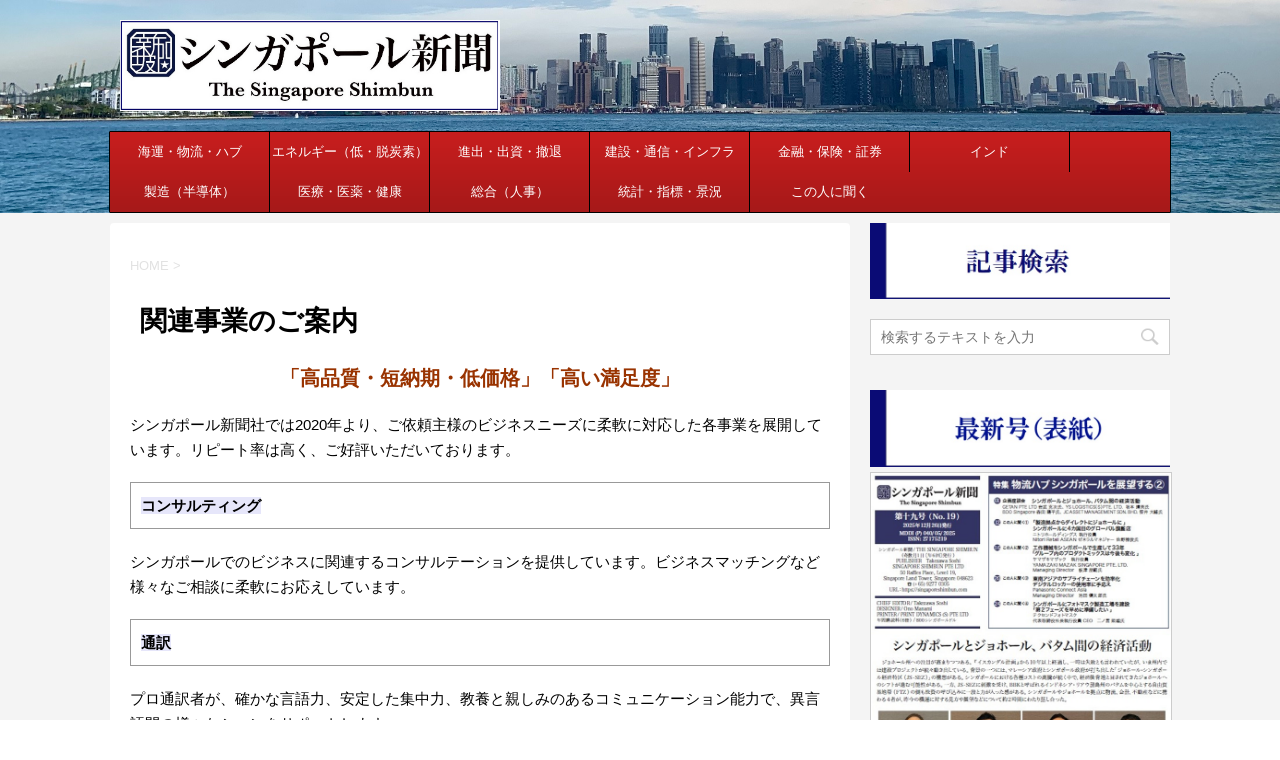

--- FILE ---
content_type: text/html; charset=UTF-8
request_url: https://singaporeshimbun.com/?page_id=8969
body_size: 17408
content:
<!DOCTYPE html>
<!--[if lt IE 7]>
<html class="ie6" lang="ja"> <![endif]-->
<!--[if IE 7]>
<html class="i7" lang="ja"> <![endif]-->
<!--[if IE 8]>
<html class="ie" lang="ja"> <![endif]-->
<!--[if gt IE 8]><!-->
<html lang="ja">
	<!--<![endif]-->
	<head prefix="og: http://ogp.me/ns# fb: http://ogp.me/ns/fb# article: http://ogp.me/ns/article#">
		<meta charset="UTF-8" >
		<meta name="viewport" content="width=device-width,initial-scale=1.0,user-scalable=no">
		<meta name="format-detection" content="telephone=no" >
		
		
		<link rel="alternate" type="application/rss+xml" title="シンガポール新聞社 RSS Feed" href="https://singaporeshimbun.com/?feed=rss2" />
		<link rel="pingback" href="https://singaporeshimbun.com/xmlrpc.php" >
		<!--[if lt IE 9]>
		<script src="https://singaporeshimbun.com/wp-content/themes/stingerplus2/js/html5shiv.js"></script>
		<![endif]-->
				<meta name='robots' content='max-image-preview:large' />
<title>関連事業のご案内 - シンガポール新聞社</title>
<link rel='dns-prefetch' href='//ajax.googleapis.com' />
<link rel='dns-prefetch' href='//fonts.googleapis.com' />
<script type="text/javascript" id="wpp-js" src="https://singaporeshimbun.com/wp-content/plugins/wordpress-popular-posts/assets/js/wpp.min.js?ver=7.3.6" data-sampling="0" data-sampling-rate="100" data-api-url="https://singaporeshimbun.com/index.php?rest_route=/wordpress-popular-posts" data-post-id="8969" data-token="59459f1273" data-lang="0" data-debug="0"></script>
<link rel="alternate" title="oEmbed (JSON)" type="application/json+oembed" href="https://singaporeshimbun.com/index.php?rest_route=%2Foembed%2F1.0%2Fembed&#038;url=https%3A%2F%2Fsingaporeshimbun.com%2F%3Fpage_id%3D8969" />
<link rel="alternate" title="oEmbed (XML)" type="text/xml+oembed" href="https://singaporeshimbun.com/index.php?rest_route=%2Foembed%2F1.0%2Fembed&#038;url=https%3A%2F%2Fsingaporeshimbun.com%2F%3Fpage_id%3D8969&#038;format=xml" />
<style id='wp-img-auto-sizes-contain-inline-css' type='text/css'>
img:is([sizes=auto i],[sizes^="auto," i]){contain-intrinsic-size:3000px 1500px}
/*# sourceURL=wp-img-auto-sizes-contain-inline-css */
</style>
<style id='wp-emoji-styles-inline-css' type='text/css'>

	img.wp-smiley, img.emoji {
		display: inline !important;
		border: none !important;
		box-shadow: none !important;
		height: 1em !important;
		width: 1em !important;
		margin: 0 0.07em !important;
		vertical-align: -0.1em !important;
		background: none !important;
		padding: 0 !important;
	}
/*# sourceURL=wp-emoji-styles-inline-css */
</style>
<style id='wp-block-library-inline-css' type='text/css'>
:root{--wp-block-synced-color:#7a00df;--wp-block-synced-color--rgb:122,0,223;--wp-bound-block-color:var(--wp-block-synced-color);--wp-editor-canvas-background:#ddd;--wp-admin-theme-color:#007cba;--wp-admin-theme-color--rgb:0,124,186;--wp-admin-theme-color-darker-10:#006ba1;--wp-admin-theme-color-darker-10--rgb:0,107,160.5;--wp-admin-theme-color-darker-20:#005a87;--wp-admin-theme-color-darker-20--rgb:0,90,135;--wp-admin-border-width-focus:2px}@media (min-resolution:192dpi){:root{--wp-admin-border-width-focus:1.5px}}.wp-element-button{cursor:pointer}:root .has-very-light-gray-background-color{background-color:#eee}:root .has-very-dark-gray-background-color{background-color:#313131}:root .has-very-light-gray-color{color:#eee}:root .has-very-dark-gray-color{color:#313131}:root .has-vivid-green-cyan-to-vivid-cyan-blue-gradient-background{background:linear-gradient(135deg,#00d084,#0693e3)}:root .has-purple-crush-gradient-background{background:linear-gradient(135deg,#34e2e4,#4721fb 50%,#ab1dfe)}:root .has-hazy-dawn-gradient-background{background:linear-gradient(135deg,#faaca8,#dad0ec)}:root .has-subdued-olive-gradient-background{background:linear-gradient(135deg,#fafae1,#67a671)}:root .has-atomic-cream-gradient-background{background:linear-gradient(135deg,#fdd79a,#004a59)}:root .has-nightshade-gradient-background{background:linear-gradient(135deg,#330968,#31cdcf)}:root .has-midnight-gradient-background{background:linear-gradient(135deg,#020381,#2874fc)}:root{--wp--preset--font-size--normal:16px;--wp--preset--font-size--huge:42px}.has-regular-font-size{font-size:1em}.has-larger-font-size{font-size:2.625em}.has-normal-font-size{font-size:var(--wp--preset--font-size--normal)}.has-huge-font-size{font-size:var(--wp--preset--font-size--huge)}.has-text-align-center{text-align:center}.has-text-align-left{text-align:left}.has-text-align-right{text-align:right}.has-fit-text{white-space:nowrap!important}#end-resizable-editor-section{display:none}.aligncenter{clear:both}.items-justified-left{justify-content:flex-start}.items-justified-center{justify-content:center}.items-justified-right{justify-content:flex-end}.items-justified-space-between{justify-content:space-between}.screen-reader-text{border:0;clip-path:inset(50%);height:1px;margin:-1px;overflow:hidden;padding:0;position:absolute;width:1px;word-wrap:normal!important}.screen-reader-text:focus{background-color:#ddd;clip-path:none;color:#444;display:block;font-size:1em;height:auto;left:5px;line-height:normal;padding:15px 23px 14px;text-decoration:none;top:5px;width:auto;z-index:100000}html :where(.has-border-color){border-style:solid}html :where([style*=border-top-color]){border-top-style:solid}html :where([style*=border-right-color]){border-right-style:solid}html :where([style*=border-bottom-color]){border-bottom-style:solid}html :where([style*=border-left-color]){border-left-style:solid}html :where([style*=border-width]){border-style:solid}html :where([style*=border-top-width]){border-top-style:solid}html :where([style*=border-right-width]){border-right-style:solid}html :where([style*=border-bottom-width]){border-bottom-style:solid}html :where([style*=border-left-width]){border-left-style:solid}html :where(img[class*=wp-image-]){height:auto;max-width:100%}:where(figure){margin:0 0 1em}html :where(.is-position-sticky){--wp-admin--admin-bar--position-offset:var(--wp-admin--admin-bar--height,0px)}@media screen and (max-width:600px){html :where(.is-position-sticky){--wp-admin--admin-bar--position-offset:0px}}

/*# sourceURL=wp-block-library-inline-css */
</style><style id='global-styles-inline-css' type='text/css'>
:root{--wp--preset--aspect-ratio--square: 1;--wp--preset--aspect-ratio--4-3: 4/3;--wp--preset--aspect-ratio--3-4: 3/4;--wp--preset--aspect-ratio--3-2: 3/2;--wp--preset--aspect-ratio--2-3: 2/3;--wp--preset--aspect-ratio--16-9: 16/9;--wp--preset--aspect-ratio--9-16: 9/16;--wp--preset--color--black: #000000;--wp--preset--color--cyan-bluish-gray: #abb8c3;--wp--preset--color--white: #ffffff;--wp--preset--color--pale-pink: #f78da7;--wp--preset--color--vivid-red: #cf2e2e;--wp--preset--color--luminous-vivid-orange: #ff6900;--wp--preset--color--luminous-vivid-amber: #fcb900;--wp--preset--color--light-green-cyan: #7bdcb5;--wp--preset--color--vivid-green-cyan: #00d084;--wp--preset--color--pale-cyan-blue: #8ed1fc;--wp--preset--color--vivid-cyan-blue: #0693e3;--wp--preset--color--vivid-purple: #9b51e0;--wp--preset--gradient--vivid-cyan-blue-to-vivid-purple: linear-gradient(135deg,rgb(6,147,227) 0%,rgb(155,81,224) 100%);--wp--preset--gradient--light-green-cyan-to-vivid-green-cyan: linear-gradient(135deg,rgb(122,220,180) 0%,rgb(0,208,130) 100%);--wp--preset--gradient--luminous-vivid-amber-to-luminous-vivid-orange: linear-gradient(135deg,rgb(252,185,0) 0%,rgb(255,105,0) 100%);--wp--preset--gradient--luminous-vivid-orange-to-vivid-red: linear-gradient(135deg,rgb(255,105,0) 0%,rgb(207,46,46) 100%);--wp--preset--gradient--very-light-gray-to-cyan-bluish-gray: linear-gradient(135deg,rgb(238,238,238) 0%,rgb(169,184,195) 100%);--wp--preset--gradient--cool-to-warm-spectrum: linear-gradient(135deg,rgb(74,234,220) 0%,rgb(151,120,209) 20%,rgb(207,42,186) 40%,rgb(238,44,130) 60%,rgb(251,105,98) 80%,rgb(254,248,76) 100%);--wp--preset--gradient--blush-light-purple: linear-gradient(135deg,rgb(255,206,236) 0%,rgb(152,150,240) 100%);--wp--preset--gradient--blush-bordeaux: linear-gradient(135deg,rgb(254,205,165) 0%,rgb(254,45,45) 50%,rgb(107,0,62) 100%);--wp--preset--gradient--luminous-dusk: linear-gradient(135deg,rgb(255,203,112) 0%,rgb(199,81,192) 50%,rgb(65,88,208) 100%);--wp--preset--gradient--pale-ocean: linear-gradient(135deg,rgb(255,245,203) 0%,rgb(182,227,212) 50%,rgb(51,167,181) 100%);--wp--preset--gradient--electric-grass: linear-gradient(135deg,rgb(202,248,128) 0%,rgb(113,206,126) 100%);--wp--preset--gradient--midnight: linear-gradient(135deg,rgb(2,3,129) 0%,rgb(40,116,252) 100%);--wp--preset--font-size--small: 13px;--wp--preset--font-size--medium: 20px;--wp--preset--font-size--large: 36px;--wp--preset--font-size--x-large: 42px;--wp--preset--spacing--20: 0.44rem;--wp--preset--spacing--30: 0.67rem;--wp--preset--spacing--40: 1rem;--wp--preset--spacing--50: 1.5rem;--wp--preset--spacing--60: 2.25rem;--wp--preset--spacing--70: 3.38rem;--wp--preset--spacing--80: 5.06rem;--wp--preset--shadow--natural: 6px 6px 9px rgba(0, 0, 0, 0.2);--wp--preset--shadow--deep: 12px 12px 50px rgba(0, 0, 0, 0.4);--wp--preset--shadow--sharp: 6px 6px 0px rgba(0, 0, 0, 0.2);--wp--preset--shadow--outlined: 6px 6px 0px -3px rgb(255, 255, 255), 6px 6px rgb(0, 0, 0);--wp--preset--shadow--crisp: 6px 6px 0px rgb(0, 0, 0);}:where(.is-layout-flex){gap: 0.5em;}:where(.is-layout-grid){gap: 0.5em;}body .is-layout-flex{display: flex;}.is-layout-flex{flex-wrap: wrap;align-items: center;}.is-layout-flex > :is(*, div){margin: 0;}body .is-layout-grid{display: grid;}.is-layout-grid > :is(*, div){margin: 0;}:where(.wp-block-columns.is-layout-flex){gap: 2em;}:where(.wp-block-columns.is-layout-grid){gap: 2em;}:where(.wp-block-post-template.is-layout-flex){gap: 1.25em;}:where(.wp-block-post-template.is-layout-grid){gap: 1.25em;}.has-black-color{color: var(--wp--preset--color--black) !important;}.has-cyan-bluish-gray-color{color: var(--wp--preset--color--cyan-bluish-gray) !important;}.has-white-color{color: var(--wp--preset--color--white) !important;}.has-pale-pink-color{color: var(--wp--preset--color--pale-pink) !important;}.has-vivid-red-color{color: var(--wp--preset--color--vivid-red) !important;}.has-luminous-vivid-orange-color{color: var(--wp--preset--color--luminous-vivid-orange) !important;}.has-luminous-vivid-amber-color{color: var(--wp--preset--color--luminous-vivid-amber) !important;}.has-light-green-cyan-color{color: var(--wp--preset--color--light-green-cyan) !important;}.has-vivid-green-cyan-color{color: var(--wp--preset--color--vivid-green-cyan) !important;}.has-pale-cyan-blue-color{color: var(--wp--preset--color--pale-cyan-blue) !important;}.has-vivid-cyan-blue-color{color: var(--wp--preset--color--vivid-cyan-blue) !important;}.has-vivid-purple-color{color: var(--wp--preset--color--vivid-purple) !important;}.has-black-background-color{background-color: var(--wp--preset--color--black) !important;}.has-cyan-bluish-gray-background-color{background-color: var(--wp--preset--color--cyan-bluish-gray) !important;}.has-white-background-color{background-color: var(--wp--preset--color--white) !important;}.has-pale-pink-background-color{background-color: var(--wp--preset--color--pale-pink) !important;}.has-vivid-red-background-color{background-color: var(--wp--preset--color--vivid-red) !important;}.has-luminous-vivid-orange-background-color{background-color: var(--wp--preset--color--luminous-vivid-orange) !important;}.has-luminous-vivid-amber-background-color{background-color: var(--wp--preset--color--luminous-vivid-amber) !important;}.has-light-green-cyan-background-color{background-color: var(--wp--preset--color--light-green-cyan) !important;}.has-vivid-green-cyan-background-color{background-color: var(--wp--preset--color--vivid-green-cyan) !important;}.has-pale-cyan-blue-background-color{background-color: var(--wp--preset--color--pale-cyan-blue) !important;}.has-vivid-cyan-blue-background-color{background-color: var(--wp--preset--color--vivid-cyan-blue) !important;}.has-vivid-purple-background-color{background-color: var(--wp--preset--color--vivid-purple) !important;}.has-black-border-color{border-color: var(--wp--preset--color--black) !important;}.has-cyan-bluish-gray-border-color{border-color: var(--wp--preset--color--cyan-bluish-gray) !important;}.has-white-border-color{border-color: var(--wp--preset--color--white) !important;}.has-pale-pink-border-color{border-color: var(--wp--preset--color--pale-pink) !important;}.has-vivid-red-border-color{border-color: var(--wp--preset--color--vivid-red) !important;}.has-luminous-vivid-orange-border-color{border-color: var(--wp--preset--color--luminous-vivid-orange) !important;}.has-luminous-vivid-amber-border-color{border-color: var(--wp--preset--color--luminous-vivid-amber) !important;}.has-light-green-cyan-border-color{border-color: var(--wp--preset--color--light-green-cyan) !important;}.has-vivid-green-cyan-border-color{border-color: var(--wp--preset--color--vivid-green-cyan) !important;}.has-pale-cyan-blue-border-color{border-color: var(--wp--preset--color--pale-cyan-blue) !important;}.has-vivid-cyan-blue-border-color{border-color: var(--wp--preset--color--vivid-cyan-blue) !important;}.has-vivid-purple-border-color{border-color: var(--wp--preset--color--vivid-purple) !important;}.has-vivid-cyan-blue-to-vivid-purple-gradient-background{background: var(--wp--preset--gradient--vivid-cyan-blue-to-vivid-purple) !important;}.has-light-green-cyan-to-vivid-green-cyan-gradient-background{background: var(--wp--preset--gradient--light-green-cyan-to-vivid-green-cyan) !important;}.has-luminous-vivid-amber-to-luminous-vivid-orange-gradient-background{background: var(--wp--preset--gradient--luminous-vivid-amber-to-luminous-vivid-orange) !important;}.has-luminous-vivid-orange-to-vivid-red-gradient-background{background: var(--wp--preset--gradient--luminous-vivid-orange-to-vivid-red) !important;}.has-very-light-gray-to-cyan-bluish-gray-gradient-background{background: var(--wp--preset--gradient--very-light-gray-to-cyan-bluish-gray) !important;}.has-cool-to-warm-spectrum-gradient-background{background: var(--wp--preset--gradient--cool-to-warm-spectrum) !important;}.has-blush-light-purple-gradient-background{background: var(--wp--preset--gradient--blush-light-purple) !important;}.has-blush-bordeaux-gradient-background{background: var(--wp--preset--gradient--blush-bordeaux) !important;}.has-luminous-dusk-gradient-background{background: var(--wp--preset--gradient--luminous-dusk) !important;}.has-pale-ocean-gradient-background{background: var(--wp--preset--gradient--pale-ocean) !important;}.has-electric-grass-gradient-background{background: var(--wp--preset--gradient--electric-grass) !important;}.has-midnight-gradient-background{background: var(--wp--preset--gradient--midnight) !important;}.has-small-font-size{font-size: var(--wp--preset--font-size--small) !important;}.has-medium-font-size{font-size: var(--wp--preset--font-size--medium) !important;}.has-large-font-size{font-size: var(--wp--preset--font-size--large) !important;}.has-x-large-font-size{font-size: var(--wp--preset--font-size--x-large) !important;}
/*# sourceURL=global-styles-inline-css */
</style>

<style id='classic-theme-styles-inline-css' type='text/css'>
/*! This file is auto-generated */
.wp-block-button__link{color:#fff;background-color:#32373c;border-radius:9999px;box-shadow:none;text-decoration:none;padding:calc(.667em + 2px) calc(1.333em + 2px);font-size:1.125em}.wp-block-file__button{background:#32373c;color:#fff;text-decoration:none}
/*# sourceURL=/wp-includes/css/classic-themes.min.css */
</style>
<link rel='stylesheet' id='contact-form-7-css' href='https://singaporeshimbun.com/wp-content/plugins/contact-form-7/includes/css/styles.css?ver=6.1.4' type='text/css' media='all' />
<link rel='stylesheet' id='wordpress-popular-posts-css-css' href='https://singaporeshimbun.com/wp-content/plugins/wordpress-popular-posts/assets/css/wpp.css?ver=7.3.6' type='text/css' media='all' />
<link rel='stylesheet' id='parent-style-css' href='https://singaporeshimbun.com/wp-content/themes/stingerplus2/style.css?ver=6.9' type='text/css' media='all' />
<link rel='stylesheet' id='fonts-googleapis-montserrat-css' href='https://fonts.googleapis.com/css?family=Montserrat%3A400&#038;ver=6.9' type='text/css' media='all' />
<link rel='stylesheet' id='normalize-css' href='https://singaporeshimbun.com/wp-content/themes/stingerplus2/css/normalize.css?ver=1.5.9' type='text/css' media='all' />
<link rel='stylesheet' id='font-awesome-css' href='https://singaporeshimbun.com/wp-content/themes/stingerplus2/css/fontawesome/css/font-awesome.min.css?ver=4.7.0' type='text/css' media='all' />
<link rel='stylesheet' id='style-css' href='https://singaporeshimbun.com/wp-content/themes/stingerplus2-child/style.css?ver=6.9' type='text/css' media='all' />
<link rel='stylesheet' id='single2-css' href='https://singaporeshimbun.com/wp-content/themes/stingerplus2/st-kanricss.php' type='text/css' media='all' />
<link rel='stylesheet' id='single-css' href='https://singaporeshimbun.com/wp-content/themes/stingerplus2/st-tagcss.php' type='text/css' media='all' />
<script type="text/javascript" src="//ajax.googleapis.com/ajax/libs/jquery/1.11.3/jquery.min.js?ver=1.11.3" id="jquery-js"></script>
<link rel="https://api.w.org/" href="https://singaporeshimbun.com/index.php?rest_route=/" /><link rel="alternate" title="JSON" type="application/json" href="https://singaporeshimbun.com/index.php?rest_route=/wp/v2/pages/8969" /><link rel='shortlink' href='https://singaporeshimbun.com/?p=8969' />
            <style id="wpp-loading-animation-styles">@-webkit-keyframes bgslide{from{background-position-x:0}to{background-position-x:-200%}}@keyframes bgslide{from{background-position-x:0}to{background-position-x:-200%}}.wpp-widget-block-placeholder,.wpp-shortcode-placeholder{margin:0 auto;width:60px;height:3px;background:#dd3737;background:linear-gradient(90deg,#dd3737 0%,#571313 10%,#dd3737 100%);background-size:200% auto;border-radius:3px;-webkit-animation:bgslide 1s infinite linear;animation:bgslide 1s infinite linear}</style>
            		<style type="text/css">
			
/*グループ1
------------------------------------------------------------*/



/*縦一行目のセル*/
table tr td:first-child {
			}

/*横一行目のセル*/
table tr:first-child {
			}



/*TOC+*/
#toc_container {
	
	}



/*マル数字olタグ*/


.post .maruno ol li:before {
		}

/*チェックulタグ*/


.post .maruck ul li:before {
		}

/*Webアイコン*/





/*スライドショー矢印非表示*/

/*サイト上部のボーダー色*/

/*ヘッダーの背景色*/
		#headbox {
							background-color: transparent;
							
					background: none;
										}

		
/*サイトの背景色*/

/*ヘッダー下からの背景色*/
#content-w {
                   
			background-color: #f4f4f4;
	}

/*メインコンテンツのテキスト色*/
.post > * {
	color: ;
}

input, textarea {
	color: #000;
}

/*メインコンテンツのリンク色*/

a, 
.no-thumbitiran h3 a, 
.no-thumbitiran h5 a {
	color: ;
}
/*サイドのテキスト色*/
#side aside > *,
#side li.cat-item a,
#side aside .kanren .clearfix dd h5 a,
#side aside .kanren .clearfix dd p {
	color: ;
}

/*メインコンテンツの背景色*/
main {
	background: #ffffff;
}

/*メイン背景色の透過*/


/*ブログタイトル*/

header .sitename a {
	color: #1a1a1a;
}

/* メニュー */
nav li a {
	color: #1a1a1a;
}

/*ページトップ*/
#page-top a {
	background: #a50000;
}


/*キャプション */

header h1 {
	color: #1a1a1a;
}

header .descr {
	color: #1a1a1a;
}

/* アコーディオン */
#s-navi dt.trigger .op {
	background: #a50000;
	color: #ffffff;
}

/*アコーディオンメニュー内背景色*/
#s-navi dd.acordion_tree {
			background: #eff3ff;
	}

/*追加ボタン1*/
#s-navi dt.trigger .op-st {
			background: #a61919;
				color: #c81e1e;
	}

/*追加ボタン2*/
#s-navi dt.trigger .op-st2 {
			background: #a61919;
				color: #c81e1e;
	}

.acordion_tree li a {
	color: #1a1a1a;
}


/*スマホフッターメニュー*/
#st-footermenubox a {
	color: #000; 
}


/* サイド見出し */
aside h4 {
	color: #1a1a1a;
}

/* スマホメニュー文字 */
.acordion_tree ul.menu li a, 
.acordion_tree ul.menu li {
	color: #000000;
}

.acordion_tree ul.menu li {
	border-bottom-color: #000000;
}

/*グループ2
------------------------------------------------------------*/
/*Webフォント*/







/* 投稿日時・ぱんくず・タグ */
#breadcrumb, #breadcrumb div a, div#breadcrumb a, .blogbox p, .tagst, #breadcrumb ol li a, #breadcrumb ol li {
	color: #e2e2e2;
}

/* 記事タイトル */


	.entry-title, .post .entry-title {
		color: #000000;
					background-color: transparent;
						
				background: none;
						}


	.entry-title, .post .entry-title {
		padding-left:10px;
	}

	.entry-title, .post .entry-title {
		padding-top:5px;
		padding-bottom:5px;
	}





	.entry-title, .post .entry-title {
		padding-left:10px!important;
	}

	.entry-title, .post .entry-title {
		padding-top:5px!important;
		padding-bottom:5px!important;
	}

/* h2 */


	h2 {
		color: #000000;
					/*Other Browser*/
			background: #ececec;
			/* Android4.1 - 4.3 */
			background: url(""), -webkit-linear-gradient(top,  #ececec 0%,#ececec 100%);

			/* IE10+, FF16+, Chrome26+ */
			background: url(""), linear-gradient(to bottom,  #ececec 0%,#ececec 100%);
		
									border-top: 2px solid #ececec;
				border-bottom: 1px solid #ececec;
						}

	

	h2 {
		padding-left:20px!important;
	}

	h2 {
		padding-top:10px!important;
		padding-bottom:10px!important;
	}

/*h3小見出し*/


	.post h3:not(.rankh3):not(#reply-title) {
		color: #a61919;
		border-bottom-color: ;
	
		
		
					background-color: transparent;
			}


	.post h3:not(.rankh3):not(#reply-title) {
		padding-left:15px!important;
	}

	.post h3:not(.rankh3):not(#reply-title) {
		padding-top:10px!important;
		padding-bottom:10px!important;
	}

/*h4*/
    .post h4:not(.rankh4):not(.point) {
                color: #a61919;
                    background-color: #fce9e9;
            
            
            
                    padding-left:20px;
            
                    padding-top:10px;
            padding-bottom:10px;
            
            }
/* サイド見出し */
aside h4, #side aside h4 {
	color: #a61919;
}

/*h5*/
    .post h5:not(.rankh5):not(.point):not(.st-cardbox-t):not(.popular-t):not(.kanren-t) {
				color: #a61919;
					background-color: transparent;
			
			
			
			
					padding-top:10px!important;
			padding-bottom:10px!important;
			
			}

/* タグクラウド */
.tagcloud a {
	border-color: #a61919;
	color: #a61919;
}

/* NEW ENTRY & 関連記事 */
.post h4:not(.rankh4).point, 
.cat-itiran p.point,
.n-entry-t {
	border-bottom-color: #a61919;
}

.post h4:not(.rankh4) .point-in, 
.cat-itiran p.point .point-in,
.n-entry {
	background-color: #a61919;
	color: #ffffff;
}

/* カテゴリ */
.catname {
	background: #fce9e9;
	color:#000000;
}

.post .st-catgroup a {
	color: #000000;
}

/*グループ4
------------------------------------------------------------*/
/* RSSボタン */
.rssbox a {
	background-color: #a61919;
}

/* SNSボタン */


.inyoumodoki, .post blockquote {
	background-color: #f3f3f3;
	border-left-color: #f3f3f3;
}

/*フリーボックスウィジェット
------------------------------------------------------------*/
/* ボックス */
.freebox {
	border-top-color: #a61919;
	background: #fce9e9;
}

/* 見出し */
.p-entry-f {
	background: #a61919;
	color: #ffffff;
}

/* エリア内テキスト */

/*お知らせ
------------------------------------------------------------*/
/*お知らせバーの背景色*/
#topnews-box div.rss-bar {
			border-color: #c81e1e;
	}

#topnews-box div.rss-bar {
	color: #ffffff;

	/*Other Browser*/
	background: #a61919;
	/*For Old WebKit*/
	background: -webkit-linear-gradient( #c81e1e 0%, #a61919 100% );
	/*For Modern Browser*/
	background: linear-gradient( #c81e1e 0%, #a61919 100% );
}

/*お知らせ日付の文字色*/
#topnews-box dt {
	color: #c81e1e;
}

#topnews-box div dl dd a {
	color: #000000;
}

#topnews-box dd {
	border-bottom-color: #000000;
}

#topnews-box {
			background-color:transparent!important;
	}

/*追加カラー
------------------------------------------------------------*/
/*フッター*/
footer > *,
footer a,
#footer .copyr,  
#footer .copyr a, 
#footer .copy,  
#footer .copy a {
	}

footer .footermenust li {
	border-right-color:  !important;
}

/*フッター背景色*/
	#footer {
					background-color: transparent;
						
				background: none;
						            
           					max-width: 1030px; /*padding 15pxあり*/
			}

	
/*任意の人気記事
------------------------------------------------------------*/

.post .p-entry, #side .p-entry, .home-post .p-entry {
	background: #a61919;
	color: #ffffff;
}

.pop-box, .nowhits .pop-box, .nowhits-eye .pop-box {
	border-top-color: #a61919;
	background: #fce9e9;
}

.kanren.pop-box .clearfix dd h5 a, 
.kanren.pop-box .clearfix dd p,
.kanren.pop-box .clearfix dd p a, 
.kanren.pop-box .clearfix dd p span, 
.kanren.pop-box .clearfix dd > *,
.kanren.pop-box h5 a, 
.kanren.pop-box div p,
.kanren.pop-box div p a, 
.kanren.pop-box div p span, 
.kanren.pop-box div > *
{
	color: !important;
}

	.poprank-no2 {
		background: #a61919;
		color: #ffffff !important;
	}

	.poprank-no {
		background: #a61919;
		color: #ffffff;
	}

/*ウィジェット問合せボタン*/

.st-formbtn {
	
	
			/*Other Browser*/
		background: #a61919;
	}

.st-formbtn .st-originalbtn-r {
	border-left-color: #ffffff;
}

a.st-formbtnlink {
	color: #ffffff;
}

/*ウィジェットオリジナルボタン*/

.st-originalbtn {
	
	
			/*Other Browser*/
		background: #a61919;
	}

.st-originalbtn .st-originalbtn-r {
	border-left-color: #ffffff;
}

a.st-originallink {
	color: #ffffff;
}

/*ミドルメニュー（ヘッダーメニュー連動）
------------------------------------------------------------*/
.st-middle-menu {
			color: #ffffff;
				/*Other Browser*/
		background: #a61919;
				border-top-color: #000000;
		border-left-color: #000000;
	}

.st-middle-menu .menu li a{
			color: #ffffff;
				border-bottom-color: #000000;
		border-right-color: #000000;
		}

/*固定ページサイドメニュー
------------------------------------------------------------*/
/*背景色*/
#sidebg {
	background: #ffffff;

	}


	/*liタグの階層*/
	#side aside .st-pagelists ul li:not(.sub-menu) {
					border-top-color: #000000;
		
					border-left-color: #000000;
			border-right-color: #000000;
			}

	#side aside .st-pagelists ul .sub-menu li {
		border: none;
	}

	#side aside .st-pagelists ul li:last-child {
					border-bottom: 1px solid #000000;
			}

	#side aside .st-pagelists ul .sub-menu li:first-child {
					border-top: 1px solid #000000;
			}

	#side aside .st-pagelists ul li li:last-child {
		border: none;
	}

	#side aside .st-pagelists ul .sub-menu .sub-menu li {
		border: none;
	}
	
	#side aside .st-pagelists ul li a {
		color: #ffffff;
					/*Other Browser*/
			background: #a61919;
			/* Android4.1 - 4.3 */
			background: url(""), -webkit-linear-gradient(top,  #c81e1e 0%,#a61919 100%);

			/* IE10+, FF16+, Chrome26+ */
			background: url(""), linear-gradient(to bottom,  #c81e1e 0%,#a61919 100%);
	
			}

	
	#side aside .st-pagelists .sub-menu a {
					border-bottom-color: #000000;
				color: #a61919;
	}

	#side aside .st-pagelists .sub-menu .sub-menu li:last-child {
		border-bottom: 1px solid #000000;
	}

	#side aside .st-pagelists .sub-menu li .sub-menu a,
	#side aside .st-pagelists .sub-menu li .sub-menu .sub-menu li a {
		color: #a61919;
	}



	#side aside .st-pagelists ul li a {
		padding-left:15px;
	}

	#side aside .st-pagelists ul li a {
		padding-top:8px;
		padding-bottom:8px;
	}

/*Webアイコン*/


/*コンタクトフォーム7送信ボタン*/
.wpcf7-submit {
	background: #a61919;
	color: #ffffff;
}

/* メイン画像背景色 */


/*media Queries タブレットサイズ（959px以下）
----------------------------------------------------*/
@media only screen and (max-width: 959px) {

	/*-- ここまで --*/
}

/*media Queries タブレットサイズ以下
----------------------------------------------------*/
@media only screen and (min-width: 600px) {

}

/*media Queries タブレットサイズ（600px～959px）のみで適応したいCSS -タブレットのみ
---------------------------------------------------------------------------------------------------*/
@media only screen and (min-width: 600px) and (max-width: 959px) {

	
/*-- ここまで --*/
}


/*media Queries PCサイズ
----------------------------------------------------*/
@media only screen and (min-width: 960px) {

	

	
	/*ヘッダーの背景色*/
	
	/*メインコンテンツのボーダー*/
	
	
	/* スライドショー横並び */
	
	/*wrapperに背景がある場合*/
	
	/*メニュー*/
	#st-menuwide {
			border-top-color: #000000;
		border-bottom-color: #000000;
				border-left-color: #000000;
		border-right-color: #000000;
	
			/*Other Browser*/
		background: #a61919;
		/* Android4.1 - 4.3 */
		background: url(""), -webkit-linear-gradient(top,  #c81e1e 0%,#a61919 100%);

		/* IE10+, FF16+, Chrome26+ */
		background: url(""), linear-gradient(to bottom,  #c81e1e 0%,#a61919 100%);
		}

	

	header .smanone ul.menu li, 
	header nav.st5 ul.menu  li,
	header nav.st5 ul.menu  li,
	header #st-menuwide div.menu li,
	header #st-menuwide nav.menu li
	{
			border-right-color: #000000;
		}

	header .smanone ul.menu li, 
	header nav.st5 ul.menu  li,
	header #st-menuwide div.menu li,
	header #st-menuwide nav.menu li {
		border-right-color: #000000;
	}

	header .smanone ul.menu li a, 
	header nav.st5 ul.menu  li a,
	header #st-menuwide div.menu li a,
	header #st-menuwide nav.menu li a {
		color: #ffffff;
	}

	
	header .smanone ul.menu li li a {
		background: #c81e1e;
		border-top-color: #a61919;

	}

	/*メニューの上下のパディング*/
		

	/*ヘッダーウィジェット*/
	header .headbox .textwidget {
		background: #fce9e9;
		color: #000000;
	}

	/*ヘッダーの電話番号とリンク色*/
	.head-telno a, #header-r .footermenust a {
		color: #000000;
	}

	#header-r .footermenust li {
		border-right-color: #000000;
	}

	/*トップ用おすすめタイトル*/
	.nowhits .pop-box {
		border-top-color: #a61919;
	}

	/*記事エリアを広げる*/
			main {
			padding: 30px 20px;
		}

		.st-eyecatch {
			margin: -30px -20px 10px;
		}
	
	/*記事タイトル*/
	.entry-title, .post .entry-title {
		color: #000000;
							
			}

/*-- ここまで --*/
}
		</style>
		<link rel="canonical" href="https://singaporeshimbun.com/?page_id=8969" />
<style type="text/css" id="custom-background-css">
body.custom-background { background-color: #ffffff; background-image: url("https://singaporeshimbun.com/wp-content/uploads/2022/01/c478b1a6dedb96603a486610161ab963.jpg"); background-position: left top; background-size: contain; background-repeat: no-repeat; background-attachment: fixed; }
</style>
	<link rel="icon" href="https://singaporeshimbun.com/wp-content/uploads/2022/02/f6f65bde1adbab87aa212d4da2e735f5-100x100.jpg" sizes="32x32" />
<link rel="icon" href="https://singaporeshimbun.com/wp-content/uploads/2022/02/f6f65bde1adbab87aa212d4da2e735f5.jpg" sizes="192x192" />
<link rel="apple-touch-icon" href="https://singaporeshimbun.com/wp-content/uploads/2022/02/f6f65bde1adbab87aa212d4da2e735f5.jpg" />
<meta name="msapplication-TileImage" content="https://singaporeshimbun.com/wp-content/uploads/2022/02/f6f65bde1adbab87aa212d4da2e735f5.jpg" />
		<style type="text/css" id="wp-custom-css">
			/*元コピーライト非表示*/

.copyr {
display: none;
}

.p-navi dl dt {
display: none;
}
.p-navi dl dd {
display: none;
}
/* インフィード広告下に余白 */
.adsbygoogle {
margin-bottom: 20px;
}

ul.wpp-list li {
 border-bottom: 1px solid #ddd;/* 投稿下に下線 */
 position:relative;/* 位置の指定 */
}

/* ランキングカウンター実装 */
ul.wpp-list li:before{
content:counter(wpp-count);/* カウンターを表示 */
display:block;/* 縦に並べる指定 */
position:absolute;/* 左上に固定 */
color:#fff;/* 数字の色 */
text-shadow:0 1px 2px rgba(0,0,0,0.2);/* 数字に影をつける */
font-size:11px;/* 数字サイズ */
font-weight:bold;/* 数字を太字 */
background:#777;/* 背景色 */
padding:0.6px 6px;/* 丸枠内の余白 */
border-radius:0%;/* 背景の丸み */
z-index:1;/* 重なりの指定 */
}
/* カウント数を実装 */
ul.wpp-list li {
counter-increment: wpp-count;
}
/* 上位3位の背景色変更 */
ul.wpp-list li:nth-child(1):before{
background: #fdd35c;
}
ul.wpp-list li:nth-child(2):before{
background: #a0a0a0;
}
ul.wpp-list li:nth-child(3):before{
background: #bf783e;
}
ul.wpp-list li:nth-child(10):before{
padding:3px 10px;
}
 補足
一番下のul.wpp-list li:nth-child(10)は、ランキングを10位以上


.entry-meta {
    display: none;
}		</style>
								

			</head>
	<body class="wp-singular page-template-default page page-id-8969 custom-background wp-theme-stingerplus2 wp-child-theme-stingerplus2-child not-front-page" >
				<div id="st-ami">
				<div id="wrapper" class="">
				<div id="wrapper-in">
					<header id="">
						<div id="headbox-bg">
							<div class="clearfix" id="headbox">
										<nav id="s-navi" class="pcnone">
			<dl class="acordion">
				<dt class="trigger">
					<p><span class="op"><i class="fa fa-bars"></i></span></p>

				</dt>

				<dd class="acordion_tree">


										<div class="menu-%e3%83%88%e3%83%83%e3%83%97-container"><ul id="menu-%e3%83%88%e3%83%83%e3%83%97" class="menu"><li id="menu-item-14579" class="menu-item menu-item-type-taxonomy menu-item-object-category menu-item-14579"><a href="https://singaporeshimbun.com/?cat=37">海運・物流・ハブ</a></li>
<li id="menu-item-14544" class="menu-item menu-item-type-taxonomy menu-item-object-category menu-item-14544"><a href="https://singaporeshimbun.com/?cat=30">エネルギー（低・脱炭素）</a></li>
<li id="menu-item-14582" class="menu-item menu-item-type-taxonomy menu-item-object-category menu-item-14582"><a href="https://singaporeshimbun.com/?cat=39">進出・出資・撤退</a></li>
<li id="menu-item-14541" class="menu-item menu-item-type-taxonomy menu-item-object-category menu-item-14541"><a href="https://singaporeshimbun.com/?cat=32">建設・通信・インフラ</a></li>
<li id="menu-item-14542" class="menu-item menu-item-type-taxonomy menu-item-object-category menu-item-14542"><a href="https://singaporeshimbun.com/?cat=33">金融・保険・証券</a></li>
<li id="menu-item-36874" class="menu-item menu-item-type-taxonomy menu-item-object-category menu-item-36874"><a href="https://singaporeshimbun.com/?cat=49">インド</a></li>
<li id="menu-item-36961" class="menu-item menu-item-type-taxonomy menu-item-object-category menu-item-36961"><a href="https://singaporeshimbun.com/?cat=50">製造（半導体）</a></li>
<li id="menu-item-25669" class="menu-item menu-item-type-taxonomy menu-item-object-category menu-item-25669"><a href="https://singaporeshimbun.com/?cat=36">医療・医薬・健康</a></li>
<li id="menu-item-14580" class="menu-item menu-item-type-taxonomy menu-item-object-category menu-item-14580"><a href="https://singaporeshimbun.com/?cat=38">総合（人事）</a></li>
<li id="menu-item-23630" class="menu-item menu-item-type-taxonomy menu-item-object-category menu-item-23630"><a href="https://singaporeshimbun.com/?cat=42">統計・指標・景況</a></li>
<li id="menu-item-32451" class="menu-item menu-item-type-taxonomy menu-item-object-category menu-item-32451"><a href="https://singaporeshimbun.com/?cat=46">この人に聞く</a></li>
</ul></div>					<div class="clear"></div>

				</dd>
			</dl>
		</nav>
										<div id="header-l">
											
		<!-- ロゴ又はブログ名 -->
					<p class="sitename"><a href="https://singaporeshimbun.com/">
									<img alt="シンガポール新聞社" src="https://singaporeshimbun.com/wp-content/uploads/2023/01/b8c844ff7dfd6656ebe4d68f194d0bc7.jpg" >
							</a></p>
				<!-- ロゴ又はブログ名ここまで -->
		<!-- キャプション -->
					<p class="descr">
							</p>
		
	
									</div><!-- /#header-l -->
								<div id="header-r" class="smanone">
																		
								</div><!-- /#header-r -->
							</div><!-- /#headbox-bg -->
						</div><!-- /#headbox clearfix -->
					
<div id="gazou-wide">
			<div id="st-menubox">
			<div id="st-menuwide">
				<nav class="smanone clearfix"><ul id="menu-%e3%83%88%e3%83%83%e3%83%97-1" class="menu"><li class="menu-item menu-item-type-taxonomy menu-item-object-category menu-item-14579"><a href="https://singaporeshimbun.com/?cat=37">海運・物流・ハブ</a></li>
<li class="menu-item menu-item-type-taxonomy menu-item-object-category menu-item-14544"><a href="https://singaporeshimbun.com/?cat=30">エネルギー（低・脱炭素）</a></li>
<li class="menu-item menu-item-type-taxonomy menu-item-object-category menu-item-14582"><a href="https://singaporeshimbun.com/?cat=39">進出・出資・撤退</a></li>
<li class="menu-item menu-item-type-taxonomy menu-item-object-category menu-item-14541"><a href="https://singaporeshimbun.com/?cat=32">建設・通信・インフラ</a></li>
<li class="menu-item menu-item-type-taxonomy menu-item-object-category menu-item-14542"><a href="https://singaporeshimbun.com/?cat=33">金融・保険・証券</a></li>
<li class="menu-item menu-item-type-taxonomy menu-item-object-category menu-item-36874"><a href="https://singaporeshimbun.com/?cat=49">インド</a></li>
<li class="menu-item menu-item-type-taxonomy menu-item-object-category menu-item-36961"><a href="https://singaporeshimbun.com/?cat=50">製造（半導体）</a></li>
<li class="menu-item menu-item-type-taxonomy menu-item-object-category menu-item-25669"><a href="https://singaporeshimbun.com/?cat=36">医療・医薬・健康</a></li>
<li class="menu-item menu-item-type-taxonomy menu-item-object-category menu-item-14580"><a href="https://singaporeshimbun.com/?cat=38">総合（人事）</a></li>
<li class="menu-item menu-item-type-taxonomy menu-item-object-category menu-item-23630"><a href="https://singaporeshimbun.com/?cat=42">統計・指標・景況</a></li>
<li class="menu-item menu-item-type-taxonomy menu-item-object-category menu-item-32451"><a href="https://singaporeshimbun.com/?cat=46">この人に聞く</a></li>
</ul></nav>			</div>
		</div>
	</div>

					</header>
					<div id="content-w">
<div id="content" class="clearfix">
	<div id="contentInner">
		<main>
			<article>
				<div id="st-page" class="post post-8969 page type-page status-publish hentry">

			
														
					<!--ぱんくず -->
					<div id="breadcrumb">
					<ol itemscope itemtype="http://schema.org/BreadcrumbList">
						 <li itemprop="itemListElement" itemscope
      itemtype="http://schema.org/ListItem"><a href="https://singaporeshimbun.com" itemprop="item"><span itemprop="name">HOME</span></a> > <meta itemprop="position" content="1" /></li>
											</ol>
					</div>
					<!--/ ぱんくず -->

				
					<!--ループ開始 -->
					
													<h1 class="entry-title">関連事業のご案内</h1>
						
					<div class="mainbox">

						<div id="nocopy" ><!-- コピー禁止エリアここから -->
							<div class="entry-content">
								<p style="text-align: center;"><span style="font-size: 130%;"><strong><span style="color: #993300;">「高品質・短納期・低価格」「高い満足度」</span></strong></span></p>
<p>シンガポール新聞社では2020年より、ご依頼主様のビジネスニーズに柔軟に対応した各事業を展開しています。リピート率は高く、ご好評いただいております。</p>
<table style="border-collapse: collapse; width: 100%;">
<tbody>
<tr>
<td style="width: 100%;"><span style="background-color: #e6e6fa;"><strong><span style="font-size: 100%; background-color: #e6e6fa;">コンサルティング</span></strong></span></td>
</tr>
</tbody>
</table>
<p>シンガポールでのビジネスに関連するコンサルテーションを提供しています。ビジネスマッチングなど様々なご相談に柔軟にお応えしています。</p>
<table style="border-collapse: collapse; width: 100%; height: 18px;">
<tbody>
<tr style="height: 18px;">
<td style="width: 100%; height: 18px;"><span style="background-color: #e6e6fa;"><strong><span style="font-size: 100%; background-color: #e6e6fa;">通訳</span></strong></span></td>
</tr>
</tbody>
</table>
<p>プロ通訳者が、確かな言語力、安定した集中力、教養と親しみのあるコミュニケーション能力で、異言語間の様々なシーンをサポートします。</p>
<p><span style="font-size: 80%;">【対象言語】日本語 ⇔ 英語</span><br />
<span style="font-size: 80%;">【対応分野】会合、面談、式典、セミナー、講演会、視察随行、インタビュー、展示会、商談会、オンラインミーティング、その他</span></p>
<p><span style="font-size: 80%;">【サービスの流れ】</span><br />
<span style="font-size: 80%;">①お問合せ：フォームより、通訳者数、日時、場所、内容、言語、形式、参加者層、会場規模、ご要望などをお伝えください。</span></p>
<p><span style="font-size: 80%;">②お見積り：メールにて見積書兼契約書をお送りいたします。</span></p>
<p><span style="font-size: 80%;">③　契約　：署名の上、契約書を返信いただくと、契約となります。</span></p>
<p><span style="font-size: 80%;">④事前準備：資料（プログラム・スライド資料・原稿・専門用語集・スピーカーの略歴など）をご提供ください。通訳者が当日に向けて準備します。</span></p>
<p><span style="font-size: 80%;">⑤通訳当日：通訳者を会場に派遣し、通訳サービスを提供します。</span></p>
<p><span style="font-size: 80%;">※場所は、シンガポール国内、東京都内、オンラインとなります。</span><br />
<span style="font-size: 80%;">※お支払いは、シンガポールドル（SGD）または日本円で前金となります。</span><br />
<span style="font-size: 80%;">※契約後のキャンセルは、日時変更も含めてキャンセル料（当日＝全額、前日＝80％、前々日以前＝60％）の対象になります。</span></p>
<table style="border-collapse: collapse; width: 100%;">
<tbody>
<tr>
<td style="width: 100%;"><span style="background-color: #e6e6fa;"><strong><span style="font-size: 100%; background-color: #e6e6fa;">文書翻訳</span></strong></span></td>
</tr>
</tbody>
</table>
<p>10年以上の経験をもつプロの翻訳者とプロの校正・校閲者による高品質翻訳サービスです。分野、納期等、様々なニーズ、用途に柔軟に対応します。</p>
<p><span style="font-size: 80%;">【対象言語】日本語 ⇔ 英語</span><br />
<span style="font-size: 80%;">【対応文書】会議資料、プレゼンテーション資料、調査・報告書、取扱説明書、定款、就業規則、決算関係書類、社内報、契約書、パンフレット、Eメールを含む各種ビジネス文書、新聞・雑誌などの記事、映像の字幕、個人文書、Webサイト、テープ起こし、その他</span></p>
<p><span style="font-size: 80%;">【サービスの流れ】</span><br />
<span style="font-size: 80%;">①お問合せ：フォームより、言語、文量（文字数、枚数など）、納期、ファイル形式、ご要望などをお伝えください。また、可能な場合、原稿をお送りください。</span></p>
<p><span style="font-size: 80%;">②お見積り：メールにて見積書兼契約書をお送りいたします。</span></p>
<p><span style="font-size: 80%;">③　契約　：署名の上、契約書を返信いただくと、契約となります。</span></p>
<p><span style="font-size: 80%;">④　翻訳　：翻訳者が翻訳を行います。</span></p>
<p><span style="font-size: 80%;">⑤校正・校閲：翻訳原稿の校正・校閲を行います。</span></p>
<p><span style="font-size: 80%;">⑥　納品　：完成品を納品します。ご確認ください。</span></p>
<p><span style="font-size: 80%;">※世界各地からご利用いただけます。</span><br />
<span style="font-size: 80%;">※お支払いは、シンガポールドル（SGD）または日本円で前金となります。</span></p>
<table style="border-collapse: collapse; width: 100%;">
<tbody>
<tr>
<td style="width: 100%;"><span style="background-color: #e6e6fa;"><strong><span style="font-size: 100%; background-color: #e6e6fa;">デザイン制作</span></strong></span></td>
</tr>
</tbody>
</table>
<p>20年以上の経験を持つデザイナーが、目的にあったデザインを制作します。細かなニーズに柔軟に対応します。</p>
<p><span style="font-size: 80%;">【　品目　】ポスター、パンフレット、チラシ、名刺、ロゴなど</span></p>
<p><span style="font-size: 80%;">【サービスの流れ】</span><br />
<span style="font-size: 80%;">①お問合せ：フォームより、品目、用途・目的、サイズ、イメージ、納期、素材の有無、印刷等の要不要、ご要望などをお伝えください。</span></p>
<p><span style="font-size: 80%;">②内容確認：メール等で内容を確認します。素材有りの場合は素材をお送りください。</span></p>
<p><span style="font-size: 80%;">③お見積り：メールにて見積書兼契約書をお送りいたします。</span></p>
<p><span style="font-size: 80%;">④　契約　：署名の上、契約書を返信いただくと、契約となります。</span></p>
<p><span style="font-size: 80%;">⑤　制作　：デザインを制作・提案します。</span></p>
<p><span style="font-size: 80%;">⑥確認・修正：修正の有無や修正点をお伝えください。修正します。（３回まで）</span></p>
<p><span style="font-size: 80%;">⑦完成・納品：デザインデータを納品します。</span></p>
<p><span style="font-size: 80%;">※世界各地からご利用いただけます。</span><br />
<span style="font-size: 80%;">※お支払いは、シンガポールドル（SGD）または日本円で前金となります。</span></p>
							</div>
						</div><!-- コピー禁止エリアここまで -->

												
		
        
	

						
					</div>
					
					
					
					
				<div class="blogbox st-hide">
					<p><span class="kdate">
													投稿日：<time class="updated" datetime="2020-07-15T21:45:44+0800"></time>
											</span></p>
				</div>

						<p class="author" style="display:none;"><a href="https://singaporeshimbun.com/?author=1" title="soshi" class="vcard author"><span class="fn">author</span></a></p>
								<!--ループ終了 -->

				

				
			</div>
			<!--/post-->

			
			</article>
		</main>
	</div>
	<!-- /#contentInner -->
	<div id="side">
	<aside>

					<div class="side-topad">
				<div class="ad"><img width="650" height="165" src="https://singaporeshimbun.com/wp-content/uploads/2024/10/391b85293890a41b064969b3e3b95ebb.jpg" class="image wp-image-32906  attachment-full size-full" alt="" style="max-width: 100%; height: auto;" decoding="async" loading="lazy" srcset="https://singaporeshimbun.com/wp-content/uploads/2024/10/391b85293890a41b064969b3e3b95ebb.jpg 650w, https://singaporeshimbun.com/wp-content/uploads/2024/10/391b85293890a41b064969b3e3b95ebb-300x76.jpg 300w" sizes="auto, (max-width: 650px) 100vw, 650px" /></div><div class="ad"><div id="search">
	<form method="get" id="searchform" action="https://singaporeshimbun.com/">
		<label class="hidden" for="s">
					</label>
		<input type="text" placeholder="検索するテキストを入力" value="" name="s" id="s" />
		<input type="image" src="https://singaporeshimbun.com/wp-content/themes/stingerplus2/images/search.png" alt="検索" id="searchsubmit" />
	</form>
</div>
<!-- /stinger --> </div>			</div>
		
							
					<div id="mybox">
				<div class="ad">			<div class="textwidget"><p>&nbsp;<br />
<img loading="lazy" decoding="async" class="alignleft size-full wp-image-36320" src="https://singaporeshimbun.com/wp-content/uploads/2025/08/ab6180a1bdc1853514e12e6663e4eb0e.jpg" alt="" width="650" height="165" srcset="https://singaporeshimbun.com/wp-content/uploads/2025/08/ab6180a1bdc1853514e12e6663e4eb0e.jpg 650w, https://singaporeshimbun.com/wp-content/uploads/2025/08/ab6180a1bdc1853514e12e6663e4eb0e-300x76.jpg 300w" sizes="auto, (max-width: 650px) 100vw, 650px" /><br />
<a href="https://singaporeshimbun.com/?page_id=255"><span class="photoline"><img loading="lazy" decoding="async" src="https://singaporeshimbun.com/wp-content/uploads/2026/01/772deee172e708aa77e4d56315995cb6.jpg" alt="" width="650" height="881" class="alignleft size-full wp-image-38009" srcset="https://singaporeshimbun.com/wp-content/uploads/2026/01/772deee172e708aa77e4d56315995cb6.jpg 650w, https://singaporeshimbun.com/wp-content/uploads/2026/01/772deee172e708aa77e4d56315995cb6-221x300.jpg 221w" sizes="auto, (max-width: 650px) 100vw, 650px" /></span></a></p>
</div>
		</div><div class="ad">			<div class="textwidget"><p>&nbsp;<br />
<a href="https://singaporeshimbun.com/?page_id=4041"><img loading="lazy" decoding="async" class="alignleft size-full wp-image-32911" src="https://singaporeshimbun.com/wp-content/uploads/2024/10/47fe7c873cb74445aeba5f12527d1c1e.jpg" alt="" width="650" height="165" srcset="https://singaporeshimbun.com/wp-content/uploads/2024/10/47fe7c873cb74445aeba5f12527d1c1e.jpg 650w, https://singaporeshimbun.com/wp-content/uploads/2024/10/47fe7c873cb74445aeba5f12527d1c1e-300x76.jpg 300w" sizes="auto, (max-width: 650px) 100vw, 650px" /></a></p>
<p><a href="https://www.yslogistics.com.sg/index.php/ja/" target="_blank" rel="noopener"><img loading="lazy" decoding="async" class="alignleft size-full wp-image-36734" src="https://singaporeshimbun.com/wp-content/uploads/2025/09/d2ea0b474174d07787056dd02af8d420.jpg" alt="" width="650" height="159" srcset="https://singaporeshimbun.com/wp-content/uploads/2025/09/d2ea0b474174d07787056dd02af8d420.jpg 650w, https://singaporeshimbun.com/wp-content/uploads/2025/09/d2ea0b474174d07787056dd02af8d420-300x73.jpg 300w" sizes="auto, (max-width: 650px) 100vw, 650px" /></a></p>
<p><a href="https://lasaisonjp.com/" target="_blank" rel="noopener"><img loading="lazy" decoding="async" class="size-full wp-image-27286 alignleft" src="https://singaporeshimbun.com/wp-content/uploads/2023/04/7a9f4212b6a7036f577d20ad08513626.jpg" alt="" width="650" height="160" srcset="https://singaporeshimbun.com/wp-content/uploads/2023/04/7a9f4212b6a7036f577d20ad08513626.jpg 650w, https://singaporeshimbun.com/wp-content/uploads/2023/04/7a9f4212b6a7036f577d20ad08513626-300x74.jpg 300w" sizes="auto, (max-width: 650px) 100vw, 650px" /></a><br />
&nbsp;<br />
<span class="photoline"><img loading="lazy" decoding="async" class="alignnone size-full wp-image-11103" src="https://singaporeshimbun.com/wp-content/uploads/2020/12/45d09ab72ac0f88d8886da8e92f8e322.jpg" alt="" width="650" height="923" srcset="https://singaporeshimbun.com/wp-content/uploads/2020/12/45d09ab72ac0f88d8886da8e92f8e322.jpg 569w, https://singaporeshimbun.com/wp-content/uploads/2020/12/45d09ab72ac0f88d8886da8e92f8e322-211x300.jpg 211w" sizes="auto, (max-width: 650px) 100vw, 650px" /></span></p>
</div>
		</div><div class="ad">			<div class="textwidget"><p><a href="https://singaporeshimbun.com/?page_id=8969" target="_blank" rel="noopener"><img loading="lazy" decoding="async" class="alignleft size-full wp-image-32913" src="https://singaporeshimbun.com/wp-content/uploads/2024/10/f13a30bb3ac82e139403d85614b2075f.jpg" alt="" width="650" height="165" srcset="https://singaporeshimbun.com/wp-content/uploads/2024/10/f13a30bb3ac82e139403d85614b2075f.jpg 650w, https://singaporeshimbun.com/wp-content/uploads/2024/10/f13a30bb3ac82e139403d85614b2075f-300x76.jpg 300w" sizes="auto, (max-width: 650px) 100vw, 650px" /></a><br />
&nbsp;<br />
<img loading="lazy" decoding="async" class="alignleft size-full wp-image-32910" src="https://singaporeshimbun.com/wp-content/uploads/2024/10/dd74c6ea217e8c19ecbe6cd12c3cf212.jpg" alt="" width="650" height="165" srcset="https://singaporeshimbun.com/wp-content/uploads/2024/10/dd74c6ea217e8c19ecbe6cd12c3cf212.jpg 650w, https://singaporeshimbun.com/wp-content/uploads/2024/10/dd74c6ea217e8c19ecbe6cd12c3cf212-300x76.jpg 300w" sizes="auto, (max-width: 650px) 100vw, 650px" /></p>
<p><a href="https://plumeriapr.com/" target="_blank" rel="noopener"><span class="photoline"><img loading="lazy" decoding="async" class="alignleft size-full wp-image-25802" src="https://singaporeshimbun.com/wp-content/uploads/2023/01/fb49b81a3e3bae68441198ed2ee39fda.jpg" alt="" width="650" height="150" srcset="https://singaporeshimbun.com/wp-content/uploads/2023/01/fb49b81a3e3bae68441198ed2ee39fda.jpg 650w, https://singaporeshimbun.com/wp-content/uploads/2023/01/fb49b81a3e3bae68441198ed2ee39fda-300x69.jpg 300w" sizes="auto, (max-width: 650px) 100vw, 650px" /></span></a><br />
<a href="https://www.marine-net.com/" target="_blank" rel="noopener"><img loading="lazy" decoding="async" class="alignleft size-full wp-image-25821" src="https://singaporeshimbun.com/wp-content/uploads/2023/01/d6115e8c8f1b6ac13008ca0b9d09db29.jpg" alt="" width="650" height="150" srcset="https://singaporeshimbun.com/wp-content/uploads/2023/01/d6115e8c8f1b6ac13008ca0b9d09db29.jpg 650w, https://singaporeshimbun.com/wp-content/uploads/2023/01/d6115e8c8f1b6ac13008ca0b9d09db29-300x69.jpg 300w" sizes="auto, (max-width: 650px) 100vw, 650px" /></a></p>
<p><a href="https://kanakei.jp/hub-conne/showroom/" target="_blank" rel="noopener"><img loading="lazy" decoding="async" class="alignleft size-full wp-image-32898" src="https://singaporeshimbun.com/wp-content/uploads/2024/10/859f5233ecb275538886927f031c3fdf.jpg" alt="" width="650" height="150" srcset="https://singaporeshimbun.com/wp-content/uploads/2024/10/859f5233ecb275538886927f031c3fdf.jpg 650w, https://singaporeshimbun.com/wp-content/uploads/2024/10/859f5233ecb275538886927f031c3fdf-300x69.jpg 300w" sizes="auto, (max-width: 650px) 100vw, 650px" /></a></p>
</div>
		</div><div class="ad">			<div class="textwidget"><p>&nbsp;<br />
<img loading="lazy" decoding="async" class="alignleft size-full wp-image-32908" src="https://singaporeshimbun.com/wp-content/uploads/2024/10/91546e64b97a6c4939b002cc6e5212a0.jpg" alt="" width="650" height="165" srcset="https://singaporeshimbun.com/wp-content/uploads/2024/10/91546e64b97a6c4939b002cc6e5212a0.jpg 650w, https://singaporeshimbun.com/wp-content/uploads/2024/10/91546e64b97a6c4939b002cc6e5212a0-300x76.jpg 300w" sizes="auto, (max-width: 650px) 100vw, 650px" /></p>
</div>
		</div><div class="ad"><div class="popular-posts"><ul class="wpp-list wpp-list-with-thumbnails">
<li>
<a href="https://singaporeshimbun.com/?p=38035" target="_self"><img src="https://singaporeshimbun.com/wp-content/uploads/wordpress-popular-posts/38035-featured-100x100.jpg" srcset="https://singaporeshimbun.com/wp-content/uploads/wordpress-popular-posts/38035-featured-100x100.jpg, https://singaporeshimbun.com/wp-content/uploads/wordpress-popular-posts/38035-featured-100x100@1.5x.jpg 1.5x, https://singaporeshimbun.com/wp-content/uploads/wordpress-popular-posts/38035-featured-100x100@2x.jpg 2x, https://singaporeshimbun.com/wp-content/uploads/wordpress-popular-posts/38035-featured-100x100@2.5x.jpg 2.5x, https://singaporeshimbun.com/wp-content/uploads/wordpress-popular-posts/38035-featured-100x100@3x.jpg 3x" width="100" height="100" alt="" class="wpp-thumbnail wpp_featured wpp_cached_thumb" decoding="async" loading="lazy"></a>
<a href="https://singaporeshimbun.com/?p=38035" class="wpp-post-title" target="_self">リンクアンドモチベーションシンガポール、一周年記念パーティを実施</a>
</li>
<li>
<a href="https://singaporeshimbun.com/?p=37986" target="_self"><img src="https://singaporeshimbun.com/wp-content/uploads/wordpress-popular-posts/37986-featured-100x100.jpg" srcset="https://singaporeshimbun.com/wp-content/uploads/wordpress-popular-posts/37986-featured-100x100.jpg, https://singaporeshimbun.com/wp-content/uploads/wordpress-popular-posts/37986-featured-100x100@1.5x.jpg 1.5x, https://singaporeshimbun.com/wp-content/uploads/wordpress-popular-posts/37986-featured-100x100@2x.jpg 2x, https://singaporeshimbun.com/wp-content/uploads/wordpress-popular-posts/37986-featured-100x100@2.5x.jpg 2.5x, https://singaporeshimbun.com/wp-content/uploads/wordpress-popular-posts/37986-featured-100x100@3x.jpg 3x" width="100" height="100" alt="" class="wpp-thumbnail wpp_featured wpp_cached_thumb" decoding="async" loading="lazy"></a>
<a href="https://singaporeshimbun.com/?p=37986" class="wpp-post-title" target="_self">JERA、Woodside Energy Trading Singapore社とLNG売買契約を締結</a>
</li>
<li>
<a href="https://singaporeshimbun.com/?p=37993" target="_self"><img src="https://singaporeshimbun.com/wp-content/uploads/wordpress-popular-posts/37993-featured-100x100.jpg" srcset="https://singaporeshimbun.com/wp-content/uploads/wordpress-popular-posts/37993-featured-100x100.jpg, https://singaporeshimbun.com/wp-content/uploads/wordpress-popular-posts/37993-featured-100x100@1.5x.jpg 1.5x, https://singaporeshimbun.com/wp-content/uploads/wordpress-popular-posts/37993-featured-100x100@2x.jpg 2x, https://singaporeshimbun.com/wp-content/uploads/wordpress-popular-posts/37993-featured-100x100@2.5x.jpg 2.5x, https://singaporeshimbun.com/wp-content/uploads/wordpress-popular-posts/37993-featured-100x100@3x.jpg 3x" width="100" height="100" alt="" class="wpp-thumbnail wpp_featured wpp_cached_thumb" decoding="async" loading="lazy"></a>
<a href="https://singaporeshimbun.com/?p=37993" class="wpp-post-title" target="_self">NTTLJ・住商・JAML、大規模海底通信ケーブルを建設・運営する新会社を設立</a>
</li>
<li>
<a href="https://singaporeshimbun.com/?p=38004" target="_self"><img src="https://singaporeshimbun.com/wp-content/uploads/2022/01/No-image.png" width="100" height="100" alt="" class="wpp-thumbnail wpp_featured wpp_def_no_src" decoding="async" loading="lazy"></a>
<a href="https://singaporeshimbun.com/?p=38004" class="wpp-post-title" target="_self">DWTI、緑内障・高眼圧症治療剤の配合点眼剤がシンガポールで販売開始</a>
</li>
<li>
<a href="https://singaporeshimbun.com/?p=37974" target="_self"><img src="https://singaporeshimbun.com/wp-content/uploads/wordpress-popular-posts/37974-featured-100x100.jpg" srcset="https://singaporeshimbun.com/wp-content/uploads/wordpress-popular-posts/37974-featured-100x100.jpg, https://singaporeshimbun.com/wp-content/uploads/wordpress-popular-posts/37974-featured-100x100@1.5x.jpg 1.5x, https://singaporeshimbun.com/wp-content/uploads/wordpress-popular-posts/37974-featured-100x100@2x.jpg 2x, https://singaporeshimbun.com/wp-content/uploads/wordpress-popular-posts/37974-featured-100x100@2.5x.jpg 2.5x, https://singaporeshimbun.com/wp-content/uploads/wordpress-popular-posts/37974-featured-100x100@3x.jpg 3x" width="100" height="100" alt="" class="wpp-thumbnail wpp_featured wpp_cached_thumb" decoding="async" loading="lazy"></a>
<a href="https://singaporeshimbun.com/?p=37974" class="wpp-post-title" target="_self">IHI、CO₂と水素を原料としたSAFの試験装置による合成に成功</a>
</li>
</ul></div></div>			</div>
		
		<div id="scrollad">
						<!--ここにgoogleアドセンスコードを貼ると規約違反になるので注意して下さい-->

		</div>
	</aside>
</div>
<!-- /#side -->
</div>
<!--/#content -->
</div><!-- /contentw -->
<footer>
<div id="footer">
<div id="footer-in">
<div class="footermenubox clearfix "><ul id="menu-%e3%83%95%e3%83%83%e3%82%bf%e3%83%bc" class="footermenust"><li id="menu-item-5197" class="menu-item menu-item-type-post_type menu-item-object-page menu-item-5197"><a href="https://singaporeshimbun.com/?page_id=256">会社案内</a></li>
<li id="menu-item-5193" class="menu-item menu-item-type-post_type menu-item-object-page menu-item-5193"><a href="https://singaporeshimbun.com/?page_id=4041">媒体案内</a></li>
<li id="menu-item-5192" class="menu-item menu-item-type-post_type menu-item-object-page menu-item-5192"><a href="https://singaporeshimbun.com/?page_id=5180">バックナンバー</a></li>
<li id="menu-item-8972" class="menu-item menu-item-type-post_type menu-item-object-page current-menu-item page_item page-item-8969 current_page_item menu-item-8972"><a href="https://singaporeshimbun.com/?page_id=8969" aria-current="page">関連事業</a></li>
<li id="menu-item-5194" class="menu-item menu-item-type-post_type menu-item-object-page menu-item-5194"><a href="https://singaporeshimbun.com/?page_id=3954">採用情報</a></li>
<li id="menu-item-5196" class="menu-item menu-item-type-post_type menu-item-object-page menu-item-5196"><a href="https://singaporeshimbun.com/?page_id=257">利用規約</a></li>
<li id="menu-item-5195" class="menu-item menu-item-type-post_type menu-item-object-page menu-item-5195"><a href="https://singaporeshimbun.com/?page_id=2772">プライバシーポリシー</a></li>
<li id="menu-item-5198" class="menu-item menu-item-type-post_type menu-item-object-page menu-item-5198"><a href="https://singaporeshimbun.com/?page_id=255">年間購読お申込み・お問い合わせ</a></li>
</ul></div>
	<!-- フッターのメインコンテンツ -->
	<h3 class="footerlogo">
	<!-- ロゴ又はブログ名 -->
			<a href="https://singaporeshimbun.com/">
	
							シンガポール新聞社			
			</a>
		</h3>

	<p>
		<a href="https://singaporeshimbun.com/"></a>
	</p>
<p>Copyright© "SINGAPORE SHIMBUN PTE.LTD." , 2019 All Rights Reserved.</p>
		
</div>
</div>
</footer>
</div>
<!-- /#wrapperin -->
</div>
<!-- /#wrapper -->
</div><!-- /#st-ami -->
<p class="copyr" data-copyr>Copyright&copy; シンガポール新聞社 ,  2026 All&ensp;Rights Reserved Powered by <a href="http://manualstinger.com/cr" rel="nofollow">STINGER</a>.</p><script type="text/javascript" src="https://singaporeshimbun.com/wp-includes/js/comment-reply.min.js?ver=6.9" id="comment-reply-js" async="async" data-wp-strategy="async" fetchpriority="low"></script>
<script type="text/javascript" src="https://singaporeshimbun.com/wp-includes/js/dist/hooks.min.js?ver=dd5603f07f9220ed27f1" id="wp-hooks-js"></script>
<script type="text/javascript" src="https://singaporeshimbun.com/wp-includes/js/dist/i18n.min.js?ver=c26c3dc7bed366793375" id="wp-i18n-js"></script>
<script type="text/javascript" id="wp-i18n-js-after">
/* <![CDATA[ */
wp.i18n.setLocaleData( { 'text direction\u0004ltr': [ 'ltr' ] } );
//# sourceURL=wp-i18n-js-after
/* ]]> */
</script>
<script type="text/javascript" src="https://singaporeshimbun.com/wp-content/plugins/contact-form-7/includes/swv/js/index.js?ver=6.1.4" id="swv-js"></script>
<script type="text/javascript" id="contact-form-7-js-translations">
/* <![CDATA[ */
( function( domain, translations ) {
	var localeData = translations.locale_data[ domain ] || translations.locale_data.messages;
	localeData[""].domain = domain;
	wp.i18n.setLocaleData( localeData, domain );
} )( "contact-form-7", {"translation-revision-date":"2025-11-30 08:12:23+0000","generator":"GlotPress\/4.0.3","domain":"messages","locale_data":{"messages":{"":{"domain":"messages","plural-forms":"nplurals=1; plural=0;","lang":"ja_JP"},"This contact form is placed in the wrong place.":["\u3053\u306e\u30b3\u30f3\u30bf\u30af\u30c8\u30d5\u30a9\u30fc\u30e0\u306f\u9593\u9055\u3063\u305f\u4f4d\u7f6e\u306b\u7f6e\u304b\u308c\u3066\u3044\u307e\u3059\u3002"],"Error:":["\u30a8\u30e9\u30fc:"]}},"comment":{"reference":"includes\/js\/index.js"}} );
//# sourceURL=contact-form-7-js-translations
/* ]]> */
</script>
<script type="text/javascript" id="contact-form-7-js-before">
/* <![CDATA[ */
var wpcf7 = {
    "api": {
        "root": "https:\/\/singaporeshimbun.com\/index.php?rest_route=\/",
        "namespace": "contact-form-7\/v1"
    }
};
//# sourceURL=contact-form-7-js-before
/* ]]> */
</script>
<script type="text/javascript" src="https://singaporeshimbun.com/wp-content/plugins/contact-form-7/includes/js/index.js?ver=6.1.4" id="contact-form-7-js"></script>
<script type="text/javascript" src="https://singaporeshimbun.com/wp-content/themes/stingerplus2/js/base.js?ver=6.9" id="base-js"></script>
<script type="text/javascript" src="https://singaporeshimbun.com/wp-content/themes/stingerplus2/js/scroll.js?ver=6.9" id="scroll-js"></script>
<script id="wp-emoji-settings" type="application/json">
{"baseUrl":"https://s.w.org/images/core/emoji/17.0.2/72x72/","ext":".png","svgUrl":"https://s.w.org/images/core/emoji/17.0.2/svg/","svgExt":".svg","source":{"concatemoji":"https://singaporeshimbun.com/wp-includes/js/wp-emoji-release.min.js?ver=6.9"}}
</script>
<script type="module">
/* <![CDATA[ */
/*! This file is auto-generated */
const a=JSON.parse(document.getElementById("wp-emoji-settings").textContent),o=(window._wpemojiSettings=a,"wpEmojiSettingsSupports"),s=["flag","emoji"];function i(e){try{var t={supportTests:e,timestamp:(new Date).valueOf()};sessionStorage.setItem(o,JSON.stringify(t))}catch(e){}}function c(e,t,n){e.clearRect(0,0,e.canvas.width,e.canvas.height),e.fillText(t,0,0);t=new Uint32Array(e.getImageData(0,0,e.canvas.width,e.canvas.height).data);e.clearRect(0,0,e.canvas.width,e.canvas.height),e.fillText(n,0,0);const a=new Uint32Array(e.getImageData(0,0,e.canvas.width,e.canvas.height).data);return t.every((e,t)=>e===a[t])}function p(e,t){e.clearRect(0,0,e.canvas.width,e.canvas.height),e.fillText(t,0,0);var n=e.getImageData(16,16,1,1);for(let e=0;e<n.data.length;e++)if(0!==n.data[e])return!1;return!0}function u(e,t,n,a){switch(t){case"flag":return n(e,"\ud83c\udff3\ufe0f\u200d\u26a7\ufe0f","\ud83c\udff3\ufe0f\u200b\u26a7\ufe0f")?!1:!n(e,"\ud83c\udde8\ud83c\uddf6","\ud83c\udde8\u200b\ud83c\uddf6")&&!n(e,"\ud83c\udff4\udb40\udc67\udb40\udc62\udb40\udc65\udb40\udc6e\udb40\udc67\udb40\udc7f","\ud83c\udff4\u200b\udb40\udc67\u200b\udb40\udc62\u200b\udb40\udc65\u200b\udb40\udc6e\u200b\udb40\udc67\u200b\udb40\udc7f");case"emoji":return!a(e,"\ud83e\u1fac8")}return!1}function f(e,t,n,a){let r;const o=(r="undefined"!=typeof WorkerGlobalScope&&self instanceof WorkerGlobalScope?new OffscreenCanvas(300,150):document.createElement("canvas")).getContext("2d",{willReadFrequently:!0}),s=(o.textBaseline="top",o.font="600 32px Arial",{});return e.forEach(e=>{s[e]=t(o,e,n,a)}),s}function r(e){var t=document.createElement("script");t.src=e,t.defer=!0,document.head.appendChild(t)}a.supports={everything:!0,everythingExceptFlag:!0},new Promise(t=>{let n=function(){try{var e=JSON.parse(sessionStorage.getItem(o));if("object"==typeof e&&"number"==typeof e.timestamp&&(new Date).valueOf()<e.timestamp+604800&&"object"==typeof e.supportTests)return e.supportTests}catch(e){}return null}();if(!n){if("undefined"!=typeof Worker&&"undefined"!=typeof OffscreenCanvas&&"undefined"!=typeof URL&&URL.createObjectURL&&"undefined"!=typeof Blob)try{var e="postMessage("+f.toString()+"("+[JSON.stringify(s),u.toString(),c.toString(),p.toString()].join(",")+"));",a=new Blob([e],{type:"text/javascript"});const r=new Worker(URL.createObjectURL(a),{name:"wpTestEmojiSupports"});return void(r.onmessage=e=>{i(n=e.data),r.terminate(),t(n)})}catch(e){}i(n=f(s,u,c,p))}t(n)}).then(e=>{for(const n in e)a.supports[n]=e[n],a.supports.everything=a.supports.everything&&a.supports[n],"flag"!==n&&(a.supports.everythingExceptFlag=a.supports.everythingExceptFlag&&a.supports[n]);var t;a.supports.everythingExceptFlag=a.supports.everythingExceptFlag&&!a.supports.flag,a.supports.everything||((t=a.source||{}).concatemoji?r(t.concatemoji):t.wpemoji&&t.twemoji&&(r(t.twemoji),r(t.wpemoji)))});
//# sourceURL=https://singaporeshimbun.com/wp-includes/js/wp-emoji-loader.min.js
/* ]]> */
</script>
	<script>
		(function (window, document, $, undefined) {
			'use strict';

			$(function () {
				var s = $('[data-copyr]'), t = $('#footer-in');
				
				s.length && t.length && t.append(s);
			});
		}(window, window.document, jQuery));
	</script></body></html>


--- FILE ---
content_type: text/html; charset=UTF-8
request_url: https://singaporeshimbun.com/wp-content/themes/stingerplus2/st-tagcss.php
body_size: 18715
content:
<!DOCTYPE html>
<!--[if lt IE 7]>
<html class="ie6" lang="ja"> <![endif]-->
<!--[if IE 7]>
<html class="i7" lang="ja"> <![endif]-->
<!--[if IE 8]>
<html class="ie" lang="ja"> <![endif]-->
<!--[if gt IE 8]><!-->
<html lang="ja">
	<!--<![endif]-->
	<head prefix="og: http://ogp.me/ns# fb: http://ogp.me/ns/fb# article: http://ogp.me/ns/article#">
		<meta charset="UTF-8" >
		<meta name="viewport" content="width=device-width,initial-scale=1.0,user-scalable=no">
		<meta name="format-detection" content="telephone=no" >
		
					<meta name="robots" content="index,follow">
		
		<link rel="alternate" type="application/rss+xml" title="シンガポール新聞社 RSS Feed" href="https://singaporeshimbun.com/?feed=rss2" />
		<link rel="pingback" href="https://singaporeshimbun.com/xmlrpc.php" >
		<!--[if lt IE 9]>
		<script src="https://singaporeshimbun.com/wp-content/themes/stingerplus2/js/html5shiv.js"></script>
		<![endif]-->
				<meta name='robots' content='max-image-preview:large' />
<title>シンガポール新聞社</title>
<link rel='dns-prefetch' href='//ajax.googleapis.com' />
<link rel='dns-prefetch' href='//fonts.googleapis.com' />
<script type="text/javascript" id="wpp-js" src="https://singaporeshimbun.com/wp-content/plugins/wordpress-popular-posts/assets/js/wpp.min.js?ver=7.3.6" data-sampling="0" data-sampling-rate="100" data-api-url="https://singaporeshimbun.com/index.php?rest_route=/wordpress-popular-posts" data-post-id="0" data-token="59459f1273" data-lang="0" data-debug="0"></script>
<style id='wp-img-auto-sizes-contain-inline-css' type='text/css'>
img:is([sizes=auto i],[sizes^="auto," i]){contain-intrinsic-size:3000px 1500px}
/*# sourceURL=wp-img-auto-sizes-contain-inline-css */
</style>
<style id='wp-emoji-styles-inline-css' type='text/css'>

	img.wp-smiley, img.emoji {
		display: inline !important;
		border: none !important;
		box-shadow: none !important;
		height: 1em !important;
		width: 1em !important;
		margin: 0 0.07em !important;
		vertical-align: -0.1em !important;
		background: none !important;
		padding: 0 !important;
	}
/*# sourceURL=wp-emoji-styles-inline-css */
</style>
<style id='wp-block-library-inline-css' type='text/css'>
:root{--wp-block-synced-color:#7a00df;--wp-block-synced-color--rgb:122,0,223;--wp-bound-block-color:var(--wp-block-synced-color);--wp-editor-canvas-background:#ddd;--wp-admin-theme-color:#007cba;--wp-admin-theme-color--rgb:0,124,186;--wp-admin-theme-color-darker-10:#006ba1;--wp-admin-theme-color-darker-10--rgb:0,107,160.5;--wp-admin-theme-color-darker-20:#005a87;--wp-admin-theme-color-darker-20--rgb:0,90,135;--wp-admin-border-width-focus:2px}@media (min-resolution:192dpi){:root{--wp-admin-border-width-focus:1.5px}}.wp-element-button{cursor:pointer}:root .has-very-light-gray-background-color{background-color:#eee}:root .has-very-dark-gray-background-color{background-color:#313131}:root .has-very-light-gray-color{color:#eee}:root .has-very-dark-gray-color{color:#313131}:root .has-vivid-green-cyan-to-vivid-cyan-blue-gradient-background{background:linear-gradient(135deg,#00d084,#0693e3)}:root .has-purple-crush-gradient-background{background:linear-gradient(135deg,#34e2e4,#4721fb 50%,#ab1dfe)}:root .has-hazy-dawn-gradient-background{background:linear-gradient(135deg,#faaca8,#dad0ec)}:root .has-subdued-olive-gradient-background{background:linear-gradient(135deg,#fafae1,#67a671)}:root .has-atomic-cream-gradient-background{background:linear-gradient(135deg,#fdd79a,#004a59)}:root .has-nightshade-gradient-background{background:linear-gradient(135deg,#330968,#31cdcf)}:root .has-midnight-gradient-background{background:linear-gradient(135deg,#020381,#2874fc)}:root{--wp--preset--font-size--normal:16px;--wp--preset--font-size--huge:42px}.has-regular-font-size{font-size:1em}.has-larger-font-size{font-size:2.625em}.has-normal-font-size{font-size:var(--wp--preset--font-size--normal)}.has-huge-font-size{font-size:var(--wp--preset--font-size--huge)}.has-text-align-center{text-align:center}.has-text-align-left{text-align:left}.has-text-align-right{text-align:right}.has-fit-text{white-space:nowrap!important}#end-resizable-editor-section{display:none}.aligncenter{clear:both}.items-justified-left{justify-content:flex-start}.items-justified-center{justify-content:center}.items-justified-right{justify-content:flex-end}.items-justified-space-between{justify-content:space-between}.screen-reader-text{border:0;clip-path:inset(50%);height:1px;margin:-1px;overflow:hidden;padding:0;position:absolute;width:1px;word-wrap:normal!important}.screen-reader-text:focus{background-color:#ddd;clip-path:none;color:#444;display:block;font-size:1em;height:auto;left:5px;line-height:normal;padding:15px 23px 14px;text-decoration:none;top:5px;width:auto;z-index:100000}html :where(.has-border-color){border-style:solid}html :where([style*=border-top-color]){border-top-style:solid}html :where([style*=border-right-color]){border-right-style:solid}html :where([style*=border-bottom-color]){border-bottom-style:solid}html :where([style*=border-left-color]){border-left-style:solid}html :where([style*=border-width]){border-style:solid}html :where([style*=border-top-width]){border-top-style:solid}html :where([style*=border-right-width]){border-right-style:solid}html :where([style*=border-bottom-width]){border-bottom-style:solid}html :where([style*=border-left-width]){border-left-style:solid}html :where(img[class*=wp-image-]){height:auto;max-width:100%}:where(figure){margin:0 0 1em}html :where(.is-position-sticky){--wp-admin--admin-bar--position-offset:var(--wp-admin--admin-bar--height,0px)}@media screen and (max-width:600px){html :where(.is-position-sticky){--wp-admin--admin-bar--position-offset:0px}}

/*# sourceURL=wp-block-library-inline-css */
</style><style id='global-styles-inline-css' type='text/css'>
:root{--wp--preset--aspect-ratio--square: 1;--wp--preset--aspect-ratio--4-3: 4/3;--wp--preset--aspect-ratio--3-4: 3/4;--wp--preset--aspect-ratio--3-2: 3/2;--wp--preset--aspect-ratio--2-3: 2/3;--wp--preset--aspect-ratio--16-9: 16/9;--wp--preset--aspect-ratio--9-16: 9/16;--wp--preset--color--black: #000000;--wp--preset--color--cyan-bluish-gray: #abb8c3;--wp--preset--color--white: #ffffff;--wp--preset--color--pale-pink: #f78da7;--wp--preset--color--vivid-red: #cf2e2e;--wp--preset--color--luminous-vivid-orange: #ff6900;--wp--preset--color--luminous-vivid-amber: #fcb900;--wp--preset--color--light-green-cyan: #7bdcb5;--wp--preset--color--vivid-green-cyan: #00d084;--wp--preset--color--pale-cyan-blue: #8ed1fc;--wp--preset--color--vivid-cyan-blue: #0693e3;--wp--preset--color--vivid-purple: #9b51e0;--wp--preset--gradient--vivid-cyan-blue-to-vivid-purple: linear-gradient(135deg,rgb(6,147,227) 0%,rgb(155,81,224) 100%);--wp--preset--gradient--light-green-cyan-to-vivid-green-cyan: linear-gradient(135deg,rgb(122,220,180) 0%,rgb(0,208,130) 100%);--wp--preset--gradient--luminous-vivid-amber-to-luminous-vivid-orange: linear-gradient(135deg,rgb(252,185,0) 0%,rgb(255,105,0) 100%);--wp--preset--gradient--luminous-vivid-orange-to-vivid-red: linear-gradient(135deg,rgb(255,105,0) 0%,rgb(207,46,46) 100%);--wp--preset--gradient--very-light-gray-to-cyan-bluish-gray: linear-gradient(135deg,rgb(238,238,238) 0%,rgb(169,184,195) 100%);--wp--preset--gradient--cool-to-warm-spectrum: linear-gradient(135deg,rgb(74,234,220) 0%,rgb(151,120,209) 20%,rgb(207,42,186) 40%,rgb(238,44,130) 60%,rgb(251,105,98) 80%,rgb(254,248,76) 100%);--wp--preset--gradient--blush-light-purple: linear-gradient(135deg,rgb(255,206,236) 0%,rgb(152,150,240) 100%);--wp--preset--gradient--blush-bordeaux: linear-gradient(135deg,rgb(254,205,165) 0%,rgb(254,45,45) 50%,rgb(107,0,62) 100%);--wp--preset--gradient--luminous-dusk: linear-gradient(135deg,rgb(255,203,112) 0%,rgb(199,81,192) 50%,rgb(65,88,208) 100%);--wp--preset--gradient--pale-ocean: linear-gradient(135deg,rgb(255,245,203) 0%,rgb(182,227,212) 50%,rgb(51,167,181) 100%);--wp--preset--gradient--electric-grass: linear-gradient(135deg,rgb(202,248,128) 0%,rgb(113,206,126) 100%);--wp--preset--gradient--midnight: linear-gradient(135deg,rgb(2,3,129) 0%,rgb(40,116,252) 100%);--wp--preset--font-size--small: 13px;--wp--preset--font-size--medium: 20px;--wp--preset--font-size--large: 36px;--wp--preset--font-size--x-large: 42px;--wp--preset--spacing--20: 0.44rem;--wp--preset--spacing--30: 0.67rem;--wp--preset--spacing--40: 1rem;--wp--preset--spacing--50: 1.5rem;--wp--preset--spacing--60: 2.25rem;--wp--preset--spacing--70: 3.38rem;--wp--preset--spacing--80: 5.06rem;--wp--preset--shadow--natural: 6px 6px 9px rgba(0, 0, 0, 0.2);--wp--preset--shadow--deep: 12px 12px 50px rgba(0, 0, 0, 0.4);--wp--preset--shadow--sharp: 6px 6px 0px rgba(0, 0, 0, 0.2);--wp--preset--shadow--outlined: 6px 6px 0px -3px rgb(255, 255, 255), 6px 6px rgb(0, 0, 0);--wp--preset--shadow--crisp: 6px 6px 0px rgb(0, 0, 0);}:where(.is-layout-flex){gap: 0.5em;}:where(.is-layout-grid){gap: 0.5em;}body .is-layout-flex{display: flex;}.is-layout-flex{flex-wrap: wrap;align-items: center;}.is-layout-flex > :is(*, div){margin: 0;}body .is-layout-grid{display: grid;}.is-layout-grid > :is(*, div){margin: 0;}:where(.wp-block-columns.is-layout-flex){gap: 2em;}:where(.wp-block-columns.is-layout-grid){gap: 2em;}:where(.wp-block-post-template.is-layout-flex){gap: 1.25em;}:where(.wp-block-post-template.is-layout-grid){gap: 1.25em;}.has-black-color{color: var(--wp--preset--color--black) !important;}.has-cyan-bluish-gray-color{color: var(--wp--preset--color--cyan-bluish-gray) !important;}.has-white-color{color: var(--wp--preset--color--white) !important;}.has-pale-pink-color{color: var(--wp--preset--color--pale-pink) !important;}.has-vivid-red-color{color: var(--wp--preset--color--vivid-red) !important;}.has-luminous-vivid-orange-color{color: var(--wp--preset--color--luminous-vivid-orange) !important;}.has-luminous-vivid-amber-color{color: var(--wp--preset--color--luminous-vivid-amber) !important;}.has-light-green-cyan-color{color: var(--wp--preset--color--light-green-cyan) !important;}.has-vivid-green-cyan-color{color: var(--wp--preset--color--vivid-green-cyan) !important;}.has-pale-cyan-blue-color{color: var(--wp--preset--color--pale-cyan-blue) !important;}.has-vivid-cyan-blue-color{color: var(--wp--preset--color--vivid-cyan-blue) !important;}.has-vivid-purple-color{color: var(--wp--preset--color--vivid-purple) !important;}.has-black-background-color{background-color: var(--wp--preset--color--black) !important;}.has-cyan-bluish-gray-background-color{background-color: var(--wp--preset--color--cyan-bluish-gray) !important;}.has-white-background-color{background-color: var(--wp--preset--color--white) !important;}.has-pale-pink-background-color{background-color: var(--wp--preset--color--pale-pink) !important;}.has-vivid-red-background-color{background-color: var(--wp--preset--color--vivid-red) !important;}.has-luminous-vivid-orange-background-color{background-color: var(--wp--preset--color--luminous-vivid-orange) !important;}.has-luminous-vivid-amber-background-color{background-color: var(--wp--preset--color--luminous-vivid-amber) !important;}.has-light-green-cyan-background-color{background-color: var(--wp--preset--color--light-green-cyan) !important;}.has-vivid-green-cyan-background-color{background-color: var(--wp--preset--color--vivid-green-cyan) !important;}.has-pale-cyan-blue-background-color{background-color: var(--wp--preset--color--pale-cyan-blue) !important;}.has-vivid-cyan-blue-background-color{background-color: var(--wp--preset--color--vivid-cyan-blue) !important;}.has-vivid-purple-background-color{background-color: var(--wp--preset--color--vivid-purple) !important;}.has-black-border-color{border-color: var(--wp--preset--color--black) !important;}.has-cyan-bluish-gray-border-color{border-color: var(--wp--preset--color--cyan-bluish-gray) !important;}.has-white-border-color{border-color: var(--wp--preset--color--white) !important;}.has-pale-pink-border-color{border-color: var(--wp--preset--color--pale-pink) !important;}.has-vivid-red-border-color{border-color: var(--wp--preset--color--vivid-red) !important;}.has-luminous-vivid-orange-border-color{border-color: var(--wp--preset--color--luminous-vivid-orange) !important;}.has-luminous-vivid-amber-border-color{border-color: var(--wp--preset--color--luminous-vivid-amber) !important;}.has-light-green-cyan-border-color{border-color: var(--wp--preset--color--light-green-cyan) !important;}.has-vivid-green-cyan-border-color{border-color: var(--wp--preset--color--vivid-green-cyan) !important;}.has-pale-cyan-blue-border-color{border-color: var(--wp--preset--color--pale-cyan-blue) !important;}.has-vivid-cyan-blue-border-color{border-color: var(--wp--preset--color--vivid-cyan-blue) !important;}.has-vivid-purple-border-color{border-color: var(--wp--preset--color--vivid-purple) !important;}.has-vivid-cyan-blue-to-vivid-purple-gradient-background{background: var(--wp--preset--gradient--vivid-cyan-blue-to-vivid-purple) !important;}.has-light-green-cyan-to-vivid-green-cyan-gradient-background{background: var(--wp--preset--gradient--light-green-cyan-to-vivid-green-cyan) !important;}.has-luminous-vivid-amber-to-luminous-vivid-orange-gradient-background{background: var(--wp--preset--gradient--luminous-vivid-amber-to-luminous-vivid-orange) !important;}.has-luminous-vivid-orange-to-vivid-red-gradient-background{background: var(--wp--preset--gradient--luminous-vivid-orange-to-vivid-red) !important;}.has-very-light-gray-to-cyan-bluish-gray-gradient-background{background: var(--wp--preset--gradient--very-light-gray-to-cyan-bluish-gray) !important;}.has-cool-to-warm-spectrum-gradient-background{background: var(--wp--preset--gradient--cool-to-warm-spectrum) !important;}.has-blush-light-purple-gradient-background{background: var(--wp--preset--gradient--blush-light-purple) !important;}.has-blush-bordeaux-gradient-background{background: var(--wp--preset--gradient--blush-bordeaux) !important;}.has-luminous-dusk-gradient-background{background: var(--wp--preset--gradient--luminous-dusk) !important;}.has-pale-ocean-gradient-background{background: var(--wp--preset--gradient--pale-ocean) !important;}.has-electric-grass-gradient-background{background: var(--wp--preset--gradient--electric-grass) !important;}.has-midnight-gradient-background{background: var(--wp--preset--gradient--midnight) !important;}.has-small-font-size{font-size: var(--wp--preset--font-size--small) !important;}.has-medium-font-size{font-size: var(--wp--preset--font-size--medium) !important;}.has-large-font-size{font-size: var(--wp--preset--font-size--large) !important;}.has-x-large-font-size{font-size: var(--wp--preset--font-size--x-large) !important;}
/*# sourceURL=global-styles-inline-css */
</style>

<style id='classic-theme-styles-inline-css' type='text/css'>
/*! This file is auto-generated */
.wp-block-button__link{color:#fff;background-color:#32373c;border-radius:9999px;box-shadow:none;text-decoration:none;padding:calc(.667em + 2px) calc(1.333em + 2px);font-size:1.125em}.wp-block-file__button{background:#32373c;color:#fff;text-decoration:none}
/*# sourceURL=/wp-includes/css/classic-themes.min.css */
</style>
<link rel='stylesheet' id='contact-form-7-css' href='https://singaporeshimbun.com/wp-content/plugins/contact-form-7/includes/css/styles.css?ver=6.1.4' type='text/css' media='all' />
<link rel='stylesheet' id='wordpress-popular-posts-css-css' href='https://singaporeshimbun.com/wp-content/plugins/wordpress-popular-posts/assets/css/wpp.css?ver=7.3.6' type='text/css' media='all' />
<link rel='stylesheet' id='parent-style-css' href='https://singaporeshimbun.com/wp-content/themes/stingerplus2/style.css?ver=6.9' type='text/css' media='all' />
<link rel='stylesheet' id='fonts-googleapis-montserrat-css' href='https://fonts.googleapis.com/css?family=Montserrat%3A400&#038;ver=6.9' type='text/css' media='all' />
<link rel='stylesheet' id='normalize-css' href='https://singaporeshimbun.com/wp-content/themes/stingerplus2/css/normalize.css?ver=1.5.9' type='text/css' media='all' />
<link rel='stylesheet' id='font-awesome-css' href='https://singaporeshimbun.com/wp-content/themes/stingerplus2/css/fontawesome/css/font-awesome.min.css?ver=4.7.0' type='text/css' media='all' />
<link rel='stylesheet' id='style-css' href='https://singaporeshimbun.com/wp-content/themes/stingerplus2-child/style.css?ver=6.9' type='text/css' media='all' />
<link rel='stylesheet' id='single2-css' href='https://singaporeshimbun.com/wp-content/themes/stingerplus2/st-kanricss.php' type='text/css' media='all' />
<link rel='stylesheet' id='single-css' href='https://singaporeshimbun.com/wp-content/themes/stingerplus2/st-tagcss.php' type='text/css' media='all' />
<script type="text/javascript" src="//ajax.googleapis.com/ajax/libs/jquery/1.11.3/jquery.min.js?ver=1.11.3" id="jquery-js"></script>
<link rel="https://api.w.org/" href="https://singaporeshimbun.com/index.php?rest_route=/" />            <style id="wpp-loading-animation-styles">@-webkit-keyframes bgslide{from{background-position-x:0}to{background-position-x:-200%}}@keyframes bgslide{from{background-position-x:0}to{background-position-x:-200%}}.wpp-widget-block-placeholder,.wpp-shortcode-placeholder{margin:0 auto;width:60px;height:3px;background:#dd3737;background:linear-gradient(90deg,#dd3737 0%,#571313 10%,#dd3737 100%);background-size:200% auto;border-radius:3px;-webkit-animation:bgslide 1s infinite linear;animation:bgslide 1s infinite linear}</style>
            		<style type="text/css">
			
/*グループ1
------------------------------------------------------------*/



/*縦一行目のセル*/
table tr td:first-child {
			}

/*横一行目のセル*/
table tr:first-child {
			}



/*TOC+*/
#toc_container {
	
	}



/*マル数字olタグ*/


.post .maruno ol li:before {
		}

/*チェックulタグ*/


.post .maruck ul li:before {
		}

/*Webアイコン*/





/*スライドショー矢印非表示*/

/*サイト上部のボーダー色*/

/*ヘッダーの背景色*/
		#headbox {
							background-color: transparent;
							
					background: none;
										}

		
/*サイトの背景色*/

/*ヘッダー下からの背景色*/
#content-w {
                   
			background-color: #f4f4f4;
	}

/*メインコンテンツのテキスト色*/
.post > * {
	color: ;
}

input, textarea {
	color: #000;
}

/*メインコンテンツのリンク色*/

a, 
.no-thumbitiran h3 a, 
.no-thumbitiran h5 a {
	color: ;
}
/*サイドのテキスト色*/
#side aside > *,
#side li.cat-item a,
#side aside .kanren .clearfix dd h5 a,
#side aside .kanren .clearfix dd p {
	color: ;
}

/*メインコンテンツの背景色*/
main {
	background: #ffffff;
}

/*メイン背景色の透過*/


/*ブログタイトル*/

header .sitename a {
	color: #1a1a1a;
}

/* メニュー */
nav li a {
	color: #1a1a1a;
}

/*ページトップ*/
#page-top a {
	background: #a50000;
}


/*キャプション */

header h1 {
	color: #1a1a1a;
}

header .descr {
	color: #1a1a1a;
}

/* アコーディオン */
#s-navi dt.trigger .op {
	background: #a50000;
	color: #ffffff;
}

/*アコーディオンメニュー内背景色*/
#s-navi dd.acordion_tree {
			background: #eff3ff;
	}

/*追加ボタン1*/
#s-navi dt.trigger .op-st {
			background: #a61919;
				color: #c81e1e;
	}

/*追加ボタン2*/
#s-navi dt.trigger .op-st2 {
			background: #a61919;
				color: #c81e1e;
	}

.acordion_tree li a {
	color: #1a1a1a;
}


/*スマホフッターメニュー*/
#st-footermenubox a {
	color: #000; 
}


/* サイド見出し */
aside h4 {
	color: #1a1a1a;
}

/* スマホメニュー文字 */
.acordion_tree ul.menu li a, 
.acordion_tree ul.menu li {
	color: #000000;
}

.acordion_tree ul.menu li {
	border-bottom-color: #000000;
}

/*グループ2
------------------------------------------------------------*/
/*Webフォント*/







/* 投稿日時・ぱんくず・タグ */
#breadcrumb, #breadcrumb div a, div#breadcrumb a, .blogbox p, .tagst, #breadcrumb ol li a, #breadcrumb ol li {
	color: #e2e2e2;
}

/* 記事タイトル */


	.entry-title, .post .entry-title {
		color: #000000;
					background-color: transparent;
						
				background: none;
						}


	.entry-title, .post .entry-title {
		padding-left:10px;
	}

	.entry-title, .post .entry-title {
		padding-top:5px;
		padding-bottom:5px;
	}





	.entry-title, .post .entry-title {
		padding-left:10px!important;
	}

	.entry-title, .post .entry-title {
		padding-top:5px!important;
		padding-bottom:5px!important;
	}

/* h2 */


	h2 {
		color: #000000;
					/*Other Browser*/
			background: #ececec;
			/* Android4.1 - 4.3 */
			background: url(""), -webkit-linear-gradient(top,  #ececec 0%,#ececec 100%);

			/* IE10+, FF16+, Chrome26+ */
			background: url(""), linear-gradient(to bottom,  #ececec 0%,#ececec 100%);
		
									border-top: 2px solid #ececec;
				border-bottom: 1px solid #ececec;
						}

	

	h2 {
		padding-left:20px!important;
	}

	h2 {
		padding-top:10px!important;
		padding-bottom:10px!important;
	}

/*h3小見出し*/


	.post h3:not(.rankh3):not(#reply-title) {
		color: #a61919;
		border-bottom-color: ;
	
		
		
					background-color: transparent;
			}


	.post h3:not(.rankh3):not(#reply-title) {
		padding-left:15px!important;
	}

	.post h3:not(.rankh3):not(#reply-title) {
		padding-top:10px!important;
		padding-bottom:10px!important;
	}

/*h4*/
    .post h4:not(.rankh4):not(.point) {
                color: #a61919;
                    background-color: #fce9e9;
            
            
            
                    padding-left:20px;
            
                    padding-top:10px;
            padding-bottom:10px;
            
            }
/* サイド見出し */
aside h4, #side aside h4 {
	color: #a61919;
}

/*h5*/
    .post h5:not(.rankh5):not(.point):not(.st-cardbox-t):not(.popular-t):not(.kanren-t) {
				color: #a61919;
					background-color: transparent;
			
			
			
			
					padding-top:10px!important;
			padding-bottom:10px!important;
			
			}

/* タグクラウド */
.tagcloud a {
	border-color: #a61919;
	color: #a61919;
}

/* NEW ENTRY & 関連記事 */
.post h4:not(.rankh4).point, 
.cat-itiran p.point,
.n-entry-t {
	border-bottom-color: #a61919;
}

.post h4:not(.rankh4) .point-in, 
.cat-itiran p.point .point-in,
.n-entry {
	background-color: #a61919;
	color: #ffffff;
}

/* カテゴリ */
.catname {
	background: #fce9e9;
	color:#000000;
}

.post .st-catgroup a {
	color: #000000;
}

/*グループ4
------------------------------------------------------------*/
/* RSSボタン */
.rssbox a {
	background-color: #a61919;
}

/* SNSボタン */


.inyoumodoki, .post blockquote {
	background-color: #f3f3f3;
	border-left-color: #f3f3f3;
}

/*フリーボックスウィジェット
------------------------------------------------------------*/
/* ボックス */
.freebox {
	border-top-color: #a61919;
	background: #fce9e9;
}

/* 見出し */
.p-entry-f {
	background: #a61919;
	color: #ffffff;
}

/* エリア内テキスト */

/*お知らせ
------------------------------------------------------------*/
/*お知らせバーの背景色*/
#topnews-box div.rss-bar {
			border-color: #c81e1e;
	}

#topnews-box div.rss-bar {
	color: #ffffff;

	/*Other Browser*/
	background: #a61919;
	/*For Old WebKit*/
	background: -webkit-linear-gradient( #c81e1e 0%, #a61919 100% );
	/*For Modern Browser*/
	background: linear-gradient( #c81e1e 0%, #a61919 100% );
}

/*お知らせ日付の文字色*/
#topnews-box dt {
	color: #c81e1e;
}

#topnews-box div dl dd a {
	color: #000000;
}

#topnews-box dd {
	border-bottom-color: #000000;
}

#topnews-box {
			background-color:transparent!important;
	}

/*追加カラー
------------------------------------------------------------*/
/*フッター*/
footer > *,
footer a,
#footer .copyr,  
#footer .copyr a, 
#footer .copy,  
#footer .copy a {
	}

footer .footermenust li {
	border-right-color:  !important;
}

/*フッター背景色*/
	#footer {
					background-color: transparent;
						
				background: none;
						            
           					max-width: 1030px; /*padding 15pxあり*/
			}

	
/*任意の人気記事
------------------------------------------------------------*/

.post .p-entry, #side .p-entry, .home-post .p-entry {
	background: #a61919;
	color: #ffffff;
}

.pop-box, .nowhits .pop-box, .nowhits-eye .pop-box {
	border-top-color: #a61919;
	background: #fce9e9;
}

.kanren.pop-box .clearfix dd h5 a, 
.kanren.pop-box .clearfix dd p,
.kanren.pop-box .clearfix dd p a, 
.kanren.pop-box .clearfix dd p span, 
.kanren.pop-box .clearfix dd > *,
.kanren.pop-box h5 a, 
.kanren.pop-box div p,
.kanren.pop-box div p a, 
.kanren.pop-box div p span, 
.kanren.pop-box div > *
{
	color: !important;
}

	.poprank-no2 {
		background: #a61919;
		color: #ffffff !important;
	}

	.poprank-no {
		background: #a61919;
		color: #ffffff;
	}

/*ウィジェット問合せボタン*/

.st-formbtn {
	
	
			/*Other Browser*/
		background: #a61919;
	}

.st-formbtn .st-originalbtn-r {
	border-left-color: #ffffff;
}

a.st-formbtnlink {
	color: #ffffff;
}

/*ウィジェットオリジナルボタン*/

.st-originalbtn {
	
	
			/*Other Browser*/
		background: #a61919;
	}

.st-originalbtn .st-originalbtn-r {
	border-left-color: #ffffff;
}

a.st-originallink {
	color: #ffffff;
}

/*ミドルメニュー（ヘッダーメニュー連動）
------------------------------------------------------------*/
.st-middle-menu {
			color: #ffffff;
				/*Other Browser*/
		background: #a61919;
				border-top-color: #000000;
		border-left-color: #000000;
	}

.st-middle-menu .menu li a{
			color: #ffffff;
				border-bottom-color: #000000;
		border-right-color: #000000;
		}

/*固定ページサイドメニュー
------------------------------------------------------------*/
/*背景色*/
#sidebg {
	background: #ffffff;

	}


	/*liタグの階層*/
	#side aside .st-pagelists ul li:not(.sub-menu) {
					border-top-color: #000000;
		
					border-left-color: #000000;
			border-right-color: #000000;
			}

	#side aside .st-pagelists ul .sub-menu li {
		border: none;
	}

	#side aside .st-pagelists ul li:last-child {
					border-bottom: 1px solid #000000;
			}

	#side aside .st-pagelists ul .sub-menu li:first-child {
					border-top: 1px solid #000000;
			}

	#side aside .st-pagelists ul li li:last-child {
		border: none;
	}

	#side aside .st-pagelists ul .sub-menu .sub-menu li {
		border: none;
	}
	
	#side aside .st-pagelists ul li a {
		color: #ffffff;
					/*Other Browser*/
			background: #a61919;
			/* Android4.1 - 4.3 */
			background: url(""), -webkit-linear-gradient(top,  #c81e1e 0%,#a61919 100%);

			/* IE10+, FF16+, Chrome26+ */
			background: url(""), linear-gradient(to bottom,  #c81e1e 0%,#a61919 100%);
	
			}

	
	#side aside .st-pagelists .sub-menu a {
					border-bottom-color: #000000;
				color: #a61919;
	}

	#side aside .st-pagelists .sub-menu .sub-menu li:last-child {
		border-bottom: 1px solid #000000;
	}

	#side aside .st-pagelists .sub-menu li .sub-menu a,
	#side aside .st-pagelists .sub-menu li .sub-menu .sub-menu li a {
		color: #a61919;
	}



	#side aside .st-pagelists ul li a {
		padding-left:15px;
	}

	#side aside .st-pagelists ul li a {
		padding-top:8px;
		padding-bottom:8px;
	}

/*Webアイコン*/


/*コンタクトフォーム7送信ボタン*/
.wpcf7-submit {
	background: #a61919;
	color: #ffffff;
}

/* メイン画像背景色 */


/*media Queries タブレットサイズ（959px以下）
----------------------------------------------------*/
@media only screen and (max-width: 959px) {

	/*-- ここまで --*/
}

/*media Queries タブレットサイズ以下
----------------------------------------------------*/
@media only screen and (min-width: 600px) {

}

/*media Queries タブレットサイズ（600px～959px）のみで適応したいCSS -タブレットのみ
---------------------------------------------------------------------------------------------------*/
@media only screen and (min-width: 600px) and (max-width: 959px) {

	
/*-- ここまで --*/
}


/*media Queries PCサイズ
----------------------------------------------------*/
@media only screen and (min-width: 960px) {

	

	
	/*ヘッダーの背景色*/
	
	/*メインコンテンツのボーダー*/
	
	
	/* スライドショー横並び */
	
	/*wrapperに背景がある場合*/
	
	/*メニュー*/
	#st-menuwide {
			border-top-color: #000000;
		border-bottom-color: #000000;
				border-left-color: #000000;
		border-right-color: #000000;
	
			/*Other Browser*/
		background: #a61919;
		/* Android4.1 - 4.3 */
		background: url(""), -webkit-linear-gradient(top,  #c81e1e 0%,#a61919 100%);

		/* IE10+, FF16+, Chrome26+ */
		background: url(""), linear-gradient(to bottom,  #c81e1e 0%,#a61919 100%);
		}

	

	header .smanone ul.menu li, 
	header nav.st5 ul.menu  li,
	header nav.st5 ul.menu  li,
	header #st-menuwide div.menu li,
	header #st-menuwide nav.menu li
	{
			border-right-color: #000000;
		}

	header .smanone ul.menu li, 
	header nav.st5 ul.menu  li,
	header #st-menuwide div.menu li,
	header #st-menuwide nav.menu li {
		border-right-color: #000000;
	}

	header .smanone ul.menu li a, 
	header nav.st5 ul.menu  li a,
	header #st-menuwide div.menu li a,
	header #st-menuwide nav.menu li a {
		color: #ffffff;
	}

	
	header .smanone ul.menu li li a {
		background: #c81e1e;
		border-top-color: #a61919;

	}

	/*メニューの上下のパディング*/
		

	/*ヘッダーウィジェット*/
	header .headbox .textwidget {
		background: #fce9e9;
		color: #000000;
	}

	/*ヘッダーの電話番号とリンク色*/
	.head-telno a, #header-r .footermenust a {
		color: #000000;
	}

	#header-r .footermenust li {
		border-right-color: #000000;
	}

	/*トップ用おすすめタイトル*/
	.nowhits .pop-box {
		border-top-color: #a61919;
	}

	/*記事エリアを広げる*/
			main {
			padding: 30px 20px;
		}

		.st-eyecatch {
			margin: -30px -20px 10px;
		}
	
	/*記事タイトル*/
	.entry-title, .post .entry-title {
		color: #000000;
							
			}

/*-- ここまで --*/
}
		</style>
		<meta name="description" content="シンガポール新聞社は2019年１月設立の日本語メディア企業です。日本語マガジン「シンガポール新聞」を年６回発行し、ニュースサイトを運営しています。">
<style type="text/css" id="custom-background-css">
body.custom-background { background-color: #ffffff; background-image: url("https://singaporeshimbun.com/wp-content/uploads/2022/01/c478b1a6dedb96603a486610161ab963.jpg"); background-position: left top; background-size: contain; background-repeat: no-repeat; background-attachment: fixed; }
</style>
	<link rel="icon" href="https://singaporeshimbun.com/wp-content/uploads/2022/02/f6f65bde1adbab87aa212d4da2e735f5-100x100.jpg" sizes="32x32" />
<link rel="icon" href="https://singaporeshimbun.com/wp-content/uploads/2022/02/f6f65bde1adbab87aa212d4da2e735f5.jpg" sizes="192x192" />
<link rel="apple-touch-icon" href="https://singaporeshimbun.com/wp-content/uploads/2022/02/f6f65bde1adbab87aa212d4da2e735f5.jpg" />
<meta name="msapplication-TileImage" content="https://singaporeshimbun.com/wp-content/uploads/2022/02/f6f65bde1adbab87aa212d4da2e735f5.jpg" />
		<style type="text/css" id="wp-custom-css">
			/*元コピーライト非表示*/

.copyr {
display: none;
}

.p-navi dl dt {
display: none;
}
.p-navi dl dd {
display: none;
}
/* インフィード広告下に余白 */
.adsbygoogle {
margin-bottom: 20px;
}

ul.wpp-list li {
 border-bottom: 1px solid #ddd;/* 投稿下に下線 */
 position:relative;/* 位置の指定 */
}

/* ランキングカウンター実装 */
ul.wpp-list li:before{
content:counter(wpp-count);/* カウンターを表示 */
display:block;/* 縦に並べる指定 */
position:absolute;/* 左上に固定 */
color:#fff;/* 数字の色 */
text-shadow:0 1px 2px rgba(0,0,0,0.2);/* 数字に影をつける */
font-size:11px;/* 数字サイズ */
font-weight:bold;/* 数字を太字 */
background:#777;/* 背景色 */
padding:0.6px 6px;/* 丸枠内の余白 */
border-radius:0%;/* 背景の丸み */
z-index:1;/* 重なりの指定 */
}
/* カウント数を実装 */
ul.wpp-list li {
counter-increment: wpp-count;
}
/* 上位3位の背景色変更 */
ul.wpp-list li:nth-child(1):before{
background: #fdd35c;
}
ul.wpp-list li:nth-child(2):before{
background: #a0a0a0;
}
ul.wpp-list li:nth-child(3):before{
background: #bf783e;
}
ul.wpp-list li:nth-child(10):before{
padding:3px 10px;
}
 補足
一番下のul.wpp-list li:nth-child(10)は、ランキングを10位以上


.entry-meta {
    display: none;
}		</style>
								

			</head>
	<body class="home blog custom-background wp-theme-stingerplus2 wp-child-theme-stingerplus2-child front-page" >
				<div id="st-ami">
				<div id="wrapper" class="">
				<div id="wrapper-in">
					<header id="">
						<div id="headbox-bg">
							<div class="clearfix" id="headbox">
										<nav id="s-navi" class="pcnone">
			<dl class="acordion">
				<dt class="trigger">
					<p><span class="op"><i class="fa fa-bars"></i></span></p>

				</dt>

				<dd class="acordion_tree">


										<div class="menu-%e3%83%88%e3%83%83%e3%83%97-container"><ul id="menu-%e3%83%88%e3%83%83%e3%83%97" class="menu"><li id="menu-item-14579" class="menu-item menu-item-type-taxonomy menu-item-object-category menu-item-14579"><a href="https://singaporeshimbun.com/?cat=37">海運・物流・ハブ</a></li>
<li id="menu-item-14544" class="menu-item menu-item-type-taxonomy menu-item-object-category menu-item-14544"><a href="https://singaporeshimbun.com/?cat=30">エネルギー（低・脱炭素）</a></li>
<li id="menu-item-14582" class="menu-item menu-item-type-taxonomy menu-item-object-category menu-item-14582"><a href="https://singaporeshimbun.com/?cat=39">進出・出資・撤退</a></li>
<li id="menu-item-14541" class="menu-item menu-item-type-taxonomy menu-item-object-category menu-item-14541"><a href="https://singaporeshimbun.com/?cat=32">建設・通信・インフラ</a></li>
<li id="menu-item-14542" class="menu-item menu-item-type-taxonomy menu-item-object-category menu-item-14542"><a href="https://singaporeshimbun.com/?cat=33">金融・保険・証券</a></li>
<li id="menu-item-36874" class="menu-item menu-item-type-taxonomy menu-item-object-category menu-item-36874"><a href="https://singaporeshimbun.com/?cat=49">インド</a></li>
<li id="menu-item-36961" class="menu-item menu-item-type-taxonomy menu-item-object-category menu-item-36961"><a href="https://singaporeshimbun.com/?cat=50">製造（半導体）</a></li>
<li id="menu-item-25669" class="menu-item menu-item-type-taxonomy menu-item-object-category menu-item-25669"><a href="https://singaporeshimbun.com/?cat=36">医療・医薬・健康</a></li>
<li id="menu-item-14580" class="menu-item menu-item-type-taxonomy menu-item-object-category menu-item-14580"><a href="https://singaporeshimbun.com/?cat=38">総合（人事）</a></li>
<li id="menu-item-23630" class="menu-item menu-item-type-taxonomy menu-item-object-category menu-item-23630"><a href="https://singaporeshimbun.com/?cat=42">統計・指標・景況</a></li>
<li id="menu-item-32451" class="menu-item menu-item-type-taxonomy menu-item-object-category menu-item-32451"><a href="https://singaporeshimbun.com/?cat=46">この人に聞く</a></li>
</ul></div>					<div class="clear"></div>

				</dd>
			</dl>
		</nav>
										<div id="header-l">
											
		<!-- ロゴ又はブログ名 -->
					<p class="sitename"><a href="https://singaporeshimbun.com/">
									<img alt="シンガポール新聞社" src="https://singaporeshimbun.com/wp-content/uploads/2023/01/b8c844ff7dfd6656ebe4d68f194d0bc7.jpg" >
							</a></p>
				<!-- ロゴ又はブログ名ここまで -->
		<!-- キャプション -->
					<h1 class="descr">
							</h1>
		
	
									</div><!-- /#header-l -->
								<div id="header-r" class="smanone">
																		
								</div><!-- /#header-r -->
							</div><!-- /#headbox-bg -->
						</div><!-- /#headbox clearfix -->
					
<div id="gazou-wide">
			<div id="st-menubox">
			<div id="st-menuwide">
				<nav class="smanone clearfix"><ul id="menu-%e3%83%88%e3%83%83%e3%83%97-1" class="menu"><li class="menu-item menu-item-type-taxonomy menu-item-object-category menu-item-14579"><a href="https://singaporeshimbun.com/?cat=37">海運・物流・ハブ</a></li>
<li class="menu-item menu-item-type-taxonomy menu-item-object-category menu-item-14544"><a href="https://singaporeshimbun.com/?cat=30">エネルギー（低・脱炭素）</a></li>
<li class="menu-item menu-item-type-taxonomy menu-item-object-category menu-item-14582"><a href="https://singaporeshimbun.com/?cat=39">進出・出資・撤退</a></li>
<li class="menu-item menu-item-type-taxonomy menu-item-object-category menu-item-14541"><a href="https://singaporeshimbun.com/?cat=32">建設・通信・インフラ</a></li>
<li class="menu-item menu-item-type-taxonomy menu-item-object-category menu-item-14542"><a href="https://singaporeshimbun.com/?cat=33">金融・保険・証券</a></li>
<li class="menu-item menu-item-type-taxonomy menu-item-object-category menu-item-36874"><a href="https://singaporeshimbun.com/?cat=49">インド</a></li>
<li class="menu-item menu-item-type-taxonomy menu-item-object-category menu-item-36961"><a href="https://singaporeshimbun.com/?cat=50">製造（半導体）</a></li>
<li class="menu-item menu-item-type-taxonomy menu-item-object-category menu-item-25669"><a href="https://singaporeshimbun.com/?cat=36">医療・医薬・健康</a></li>
<li class="menu-item menu-item-type-taxonomy menu-item-object-category menu-item-14580"><a href="https://singaporeshimbun.com/?cat=38">総合（人事）</a></li>
<li class="menu-item menu-item-type-taxonomy menu-item-object-category menu-item-23630"><a href="https://singaporeshimbun.com/?cat=42">統計・指標・景況</a></li>
<li class="menu-item menu-item-type-taxonomy menu-item-object-category menu-item-32451"><a href="https://singaporeshimbun.com/?cat=46">この人に聞く</a></li>
</ul></nav>			</div>
		</div>
	</div>

					</header>
					<div id="content-w">
<div id="content" class="clearfix">
	<div id="contentInner">
		<main >
			<article>

				<div class="home-post post">

				
													
															<div class="top-wbox-t"><a href="http://www.tm-biz.com/"><img width="1200" height="200" src="https://singaporeshimbun.com/wp-content/uploads/2026/01/e6f900c97966bf6054e1f9ccfb58918b.jpg" class="image wp-image-38008  attachment-full size-full" alt="" style="max-width: 100%; height: auto;" decoding="async" srcset="https://singaporeshimbun.com/wp-content/uploads/2026/01/e6f900c97966bf6054e1f9ccfb58918b.jpg 1200w, https://singaporeshimbun.com/wp-content/uploads/2026/01/e6f900c97966bf6054e1f9ccfb58918b-300x50.jpg 300w, https://singaporeshimbun.com/wp-content/uploads/2026/01/e6f900c97966bf6054e1f9ccfb58918b-768x128.jpg 768w" sizes="(max-width: 1200px) 100vw, 1200px" /></a></div>																				
						
						
				
				</div>

				<aside>

					 

						<div class="kanren ">

			<dl class="clearfix">
			<dt><a href="https://singaporeshimbun.com/?p=38050">
											<img width="150" height="150" src="https://singaporeshimbun.com/wp-content/uploads/2026/01/0e28d2f6d86368bd15d3c68103cab646-150x150.jpg" class="attachment-thumbnail size-thumbnail wp-post-image" alt="" decoding="async" srcset="https://singaporeshimbun.com/wp-content/uploads/2026/01/0e28d2f6d86368bd15d3c68103cab646-150x150.jpg 150w, https://singaporeshimbun.com/wp-content/uploads/2026/01/0e28d2f6d86368bd15d3c68103cab646-100x100.jpg 100w, https://singaporeshimbun.com/wp-content/uploads/2026/01/0e28d2f6d86368bd15d3c68103cab646-300x300.jpg 300w, https://singaporeshimbun.com/wp-content/uploads/2026/01/0e28d2f6d86368bd15d3c68103cab646-400x400.jpg 400w" sizes="(max-width: 150px) 100vw, 150px" />									</a></dt>
			<dd>
								<h3><a href="https://singaporeshimbun.com/?p=38050">
						安田不動産、シンガポール西部の既存大型物流施設・工場の持分を取得					</a></h3>

				<div class="blog_info ">
					<p><i class="fa fa-clock-o"></i>
						2026/01/22						&nbsp;<span class="pcone">
							<i class="fa fa-folder-open-o" aria-hidden="true"></i>-<a href="https://singaporeshimbun.com/?cat=37" rel="category">海運・物流・ハブ</a>, <a href="https://singaporeshimbun.com/?cat=39" rel="category">進出・出資・撤退</a><br/>
							          </span></p>
				</div>

									<div class="smanone">
						<p>安田不動産（所在地：東京都千代田区）は、アジア・パシフィックエリアを代表する物流施設開発・運用会社であるESRグループ（本社所在地：シンガポール）が運営するシンガポール西部の既存大型産業施設（物流施設 ... </p>
					</div>
				
			</dd>
		</dl>
	
			<dl class="clearfix">
			<dt><a href="https://singaporeshimbun.com/?p=38035">
											<img width="150" height="150" src="https://singaporeshimbun.com/wp-content/uploads/2026/01/414b3358948a603fd2db2809f13ceb7d-150x150.jpg" class="attachment-thumbnail size-thumbnail wp-post-image" alt="" decoding="async" loading="lazy" srcset="https://singaporeshimbun.com/wp-content/uploads/2026/01/414b3358948a603fd2db2809f13ceb7d-150x150.jpg 150w, https://singaporeshimbun.com/wp-content/uploads/2026/01/414b3358948a603fd2db2809f13ceb7d-300x300.jpg 300w, https://singaporeshimbun.com/wp-content/uploads/2026/01/414b3358948a603fd2db2809f13ceb7d-1200x1200.jpg 1200w, https://singaporeshimbun.com/wp-content/uploads/2026/01/414b3358948a603fd2db2809f13ceb7d-768x768.jpg 768w, https://singaporeshimbun.com/wp-content/uploads/2026/01/414b3358948a603fd2db2809f13ceb7d-100x100.jpg 100w, https://singaporeshimbun.com/wp-content/uploads/2026/01/414b3358948a603fd2db2809f13ceb7d-400x400.jpg 400w, https://singaporeshimbun.com/wp-content/uploads/2026/01/414b3358948a603fd2db2809f13ceb7d.jpg 1451w" sizes="auto, (max-width: 150px) 100vw, 150px" />									</a></dt>
			<dd>
								<h3><a href="https://singaporeshimbun.com/?p=38035">
						リンクアンドモチベーションシンガポール、一周年記念パーティを実施					</a></h3>

				<div class="blog_info ">
					<p><i class="fa fa-clock-o"></i>
						2026/01/21						&nbsp;<span class="pcone">
							<i class="fa fa-folder-open-o" aria-hidden="true"></i>-<a href="https://singaporeshimbun.com/?cat=38" rel="category">総合（人事）</a><br/>
							          </span></p>
				</div>

									<div class="smanone">
						<p>モチベーションをテーマにした組織・人事のコンサルティングファームのリンクアンドモチベーションのシンガポール現地法人Link and Motivation Singapore Pte.Ltd.は2026 ... </p>
					</div>
				
			</dd>
		</dl>
	
			<dl class="clearfix">
			<dt><a href="https://singaporeshimbun.com/?p=38031">
											<img width="150" height="150" src="https://singaporeshimbun.com/wp-content/uploads/2020/07/c37f74d9ad273ccfc7bf90bc9394e2fa-e1595260671789-150x150.jpg" class="attachment-thumbnail size-thumbnail wp-post-image" alt="" decoding="async" loading="lazy" srcset="https://singaporeshimbun.com/wp-content/uploads/2020/07/c37f74d9ad273ccfc7bf90bc9394e2fa-e1595260671789-150x150.jpg 150w, https://singaporeshimbun.com/wp-content/uploads/2020/07/c37f74d9ad273ccfc7bf90bc9394e2fa-e1595260671789-300x300.jpg 300w, https://singaporeshimbun.com/wp-content/uploads/2020/07/c37f74d9ad273ccfc7bf90bc9394e2fa-e1595260671789-768x771.jpg 768w, https://singaporeshimbun.com/wp-content/uploads/2020/07/c37f74d9ad273ccfc7bf90bc9394e2fa-e1595260671789-100x100.jpg 100w, https://singaporeshimbun.com/wp-content/uploads/2020/07/c37f74d9ad273ccfc7bf90bc9394e2fa-e1595260671789-400x400.jpg 400w, https://singaporeshimbun.com/wp-content/uploads/2020/07/c37f74d9ad273ccfc7bf90bc9394e2fa-e1595260671789.jpg 1104w" sizes="auto, (max-width: 150px) 100vw, 150px" />									</a></dt>
			<dd>
								<h3><a href="https://singaporeshimbun.com/?p=38031">
						日本銀行、26年２月の裁定外国為替相場１SGD＝0.775USD／１USD＝156円					</a></h3>

				<div class="blog_info ">
					<p><i class="fa fa-clock-o"></i>
						2026/01/21						&nbsp;<span class="pcone">
							<i class="fa fa-folder-open-o" aria-hidden="true"></i>-<a href="https://singaporeshimbun.com/?cat=38" rel="category">総合（人事）</a><br/>
							          </span></p>
				</div>

									<div class="smanone">
						<p>日本銀行国際局は2026年１月20日、２月中に適用する「外国為替の取引等の報告に関する省令」第35条第２号に基づき財務大臣が定める相場（米国通貨以外の通貨と米国通貨との間の換算）を発表した。１シンガポ ... </p>
					</div>
				
			</dd>
		</dl>
	
			<dl class="clearfix">
			<dt><a href="https://singaporeshimbun.com/?p=38024">
											<img width="150" height="150" src="https://singaporeshimbun.com/wp-content/uploads/2026/01/a3998977d7622e16c7c4828f024c1625-150x150.jpg" class="attachment-thumbnail size-thumbnail wp-post-image" alt="" decoding="async" loading="lazy" srcset="https://singaporeshimbun.com/wp-content/uploads/2026/01/a3998977d7622e16c7c4828f024c1625-150x150.jpg 150w, https://singaporeshimbun.com/wp-content/uploads/2026/01/a3998977d7622e16c7c4828f024c1625-100x100.jpg 100w, https://singaporeshimbun.com/wp-content/uploads/2026/01/a3998977d7622e16c7c4828f024c1625-300x300.jpg 300w, https://singaporeshimbun.com/wp-content/uploads/2026/01/a3998977d7622e16c7c4828f024c1625-400x400.jpg 400w" sizes="auto, (max-width: 150px) 100vw, 150px" />									</a></dt>
			<dd>
								<h3><a href="https://singaporeshimbun.com/?p=38024">
						シンガポール航空とエア インディア、共同事業契約の締結に向け協議を推進					</a></h3>

				<div class="blog_info ">
					<p><i class="fa fa-clock-o"></i>
						2026/01/20						&nbsp;<span class="pcone">
							<i class="fa fa-folder-open-o" aria-hidden="true"></i>-<a href="https://singaporeshimbun.com/?cat=37" rel="category">海運・物流・ハブ</a><br/>
							          </span></p>
				</div>

									<div class="smanone">
						<p>シンガポール航空とエア インディアは2026年１月16日、両社の長年にわたるパートナーシップのさらなる発展を目的とした商業協力に関する枠組み合意書を締結した。同合意は、今後の正式な共同事業契約の締結に ... </p>
					</div>
				
			</dd>
		</dl>
	
			<dl class="clearfix">
			<dt><a href="https://singaporeshimbun.com/?p=38020">
																		<img src="https://singaporeshimbun.com/wp-content/themes/stingerplus2/images/no-img.png" alt="no image" title="no image" width="100" height="100" />
															</a></dt>
			<dd>
								<h3><a href="https://singaporeshimbun.com/?p=38020">
						【人事】サンゲツ（2026年４月１日付）&#x1f512;					</a></h3>

				<div class="blog_info ">
					<p><i class="fa fa-clock-o"></i>
						2026/01/19						&nbsp;<span class="pcone">
							<i class="fa fa-folder-open-o" aria-hidden="true"></i>-<a href="https://singaporeshimbun.com/?cat=38" rel="category">総合（人事）</a><br/>
							          </span></p>
				</div>

									<div class="smanone">
						<p>この投稿はパスワードで保護されているため抜粋文はありません。</p>
					</div>
				
			</dd>
		</dl>
	
			<dl class="clearfix">
			<dt><a href="https://singaporeshimbun.com/?p=38018">
																		<img src="https://singaporeshimbun.com/wp-content/themes/stingerplus2/images/no-img.png" alt="no image" title="no image" width="100" height="100" />
															</a></dt>
			<dd>
								<h3><a href="https://singaporeshimbun.com/?p=38018">
						【人事】三井物産（2026年４月１日付）&#x1f512;					</a></h3>

				<div class="blog_info ">
					<p><i class="fa fa-clock-o"></i>
						2026/01/19						&nbsp;<span class="pcone">
							<i class="fa fa-folder-open-o" aria-hidden="true"></i>-<a href="https://singaporeshimbun.com/?cat=38" rel="category">総合（人事）</a><br/>
							          </span></p>
				</div>

									<div class="smanone">
						<p>この投稿はパスワードで保護されているため抜粋文はありません。</p>
					</div>
				
			</dd>
		</dl>
	
			<dl class="clearfix">
			<dt><a href="https://singaporeshimbun.com/?p=38010">
											<img width="150" height="150" src="https://singaporeshimbun.com/wp-content/uploads/2022/10/40a252090b01e571592183c8646100fb-150x150.jpg" class="attachment-thumbnail size-thumbnail wp-post-image" alt="" decoding="async" loading="lazy" srcset="https://singaporeshimbun.com/wp-content/uploads/2022/10/40a252090b01e571592183c8646100fb-150x150.jpg 150w, https://singaporeshimbun.com/wp-content/uploads/2022/10/40a252090b01e571592183c8646100fb-100x100.jpg 100w, https://singaporeshimbun.com/wp-content/uploads/2022/10/40a252090b01e571592183c8646100fb-300x300.jpg 300w" sizes="auto, (max-width: 150px) 100vw, 150px" />									</a></dt>
			<dd>
								<h3><a href="https://singaporeshimbun.com/?p=38010">
						【人事】伊藤忠商事（2026年４月１日付）&#x1f512;					</a></h3>

				<div class="blog_info ">
					<p><i class="fa fa-clock-o"></i>
						2026/01/18						&nbsp;<span class="pcone">
							<i class="fa fa-folder-open-o" aria-hidden="true"></i>-<a href="https://singaporeshimbun.com/?cat=38" rel="category">総合（人事）</a><br/>
							          </span></p>
				</div>

									<div class="smanone">
						<p>この投稿はパスワードで保護されているため抜粋文はありません。</p>
					</div>
				
			</dd>
		</dl>
	
			<dl class="clearfix">
			<dt><a href="https://singaporeshimbun.com/?p=38004">
																		<img src="https://singaporeshimbun.com/wp-content/themes/stingerplus2/images/no-img.png" alt="no image" title="no image" width="100" height="100" />
															</a></dt>
			<dd>
								<h3><a href="https://singaporeshimbun.com/?p=38004">
						DWTI、緑内障・高眼圧症治療剤の配合点眼剤がシンガポールで販売開始					</a></h3>

				<div class="blog_info ">
					<p><i class="fa fa-clock-o"></i>
						2026/01/17						&nbsp;<span class="pcone">
							<i class="fa fa-folder-open-o" aria-hidden="true"></i>-<a href="https://singaporeshimbun.com/?cat=36" rel="category">医療・医薬・健康</a><br/>
							          </span></p>
				</div>

									<div class="smanone">
						<p>デ・ウエスタン・セラピテクス研究所（本社・名古屋市、DWTI）は2026年１月13日、創製したRhoキナーゼ阻害薬リパスジル塩酸塩水和物について、ライセンスアウト先の興和より、緑内障・高眼圧症治療剤の ... </p>
					</div>
				
			</dd>
		</dl>
	
			<dl class="clearfix">
			<dt><a href="https://singaporeshimbun.com/?p=37993">
											<img width="150" height="150" src="https://singaporeshimbun.com/wp-content/uploads/2026/01/654be3f8c6528207b3a9c7149dc2d949-150x150.jpg" class="attachment-thumbnail size-thumbnail wp-post-image" alt="" decoding="async" loading="lazy" srcset="https://singaporeshimbun.com/wp-content/uploads/2026/01/654be3f8c6528207b3a9c7149dc2d949-150x150.jpg 150w, https://singaporeshimbun.com/wp-content/uploads/2026/01/654be3f8c6528207b3a9c7149dc2d949-300x300.jpg 300w, https://singaporeshimbun.com/wp-content/uploads/2026/01/654be3f8c6528207b3a9c7149dc2d949-100x100.jpg 100w, https://singaporeshimbun.com/wp-content/uploads/2026/01/654be3f8c6528207b3a9c7149dc2d949.jpg 378w" sizes="auto, (max-width: 150px) 100vw, 150px" />									</a></dt>
			<dd>
								<h3><a href="https://singaporeshimbun.com/?p=37993">
						NTTLJ・住商・JAML、大規模海底通信ケーブルを建設・運営する新会社を設立					</a></h3>

				<div class="blog_info ">
					<p><i class="fa fa-clock-o"></i>
						2026/01/16						&nbsp;<span class="pcone">
							<i class="fa fa-folder-open-o" aria-hidden="true"></i>-<a href="https://singaporeshimbun.com/?cat=32" rel="category">建設・通信・インフラ</a><br/>
							          </span></p>
				</div>

									<div class="smanone">
						<p>NTTデータグループのNTTリミテッド・ジャパン（本社：東京都千代田区）、住友商事、JA三井リースの３社は、日本とマレーシア、シンガポールを繋ぐ大規模海底通信ケーブル“I-AM Cable”を建設・運 ... </p>
					</div>
				
			</dd>
		</dl>
	
			<dl class="clearfix">
			<dt><a href="https://singaporeshimbun.com/?p=37986">
											<img width="150" height="150" src="https://singaporeshimbun.com/wp-content/uploads/2026/01/5497e936914f7a855de8951822f78e44-150x150.jpg" class="attachment-thumbnail size-thumbnail wp-post-image" alt="" decoding="async" loading="lazy" srcset="https://singaporeshimbun.com/wp-content/uploads/2026/01/5497e936914f7a855de8951822f78e44-150x150.jpg 150w, https://singaporeshimbun.com/wp-content/uploads/2026/01/5497e936914f7a855de8951822f78e44-300x300.jpg 300w, https://singaporeshimbun.com/wp-content/uploads/2026/01/5497e936914f7a855de8951822f78e44-1200x1200.jpg 1200w, https://singaporeshimbun.com/wp-content/uploads/2026/01/5497e936914f7a855de8951822f78e44-768x768.jpg 768w, https://singaporeshimbun.com/wp-content/uploads/2026/01/5497e936914f7a855de8951822f78e44-1536x1536.jpg 1536w, https://singaporeshimbun.com/wp-content/uploads/2026/01/5497e936914f7a855de8951822f78e44-2048x2048.jpg 2048w, https://singaporeshimbun.com/wp-content/uploads/2026/01/5497e936914f7a855de8951822f78e44-100x100.jpg 100w, https://singaporeshimbun.com/wp-content/uploads/2026/01/5497e936914f7a855de8951822f78e44-400x400.jpg 400w" sizes="auto, (max-width: 150px) 100vw, 150px" />									</a></dt>
			<dd>
								<h3><a href="https://singaporeshimbun.com/?p=37986">
						JERA、Woodside Energy Trading Singapore社とLNG売買契約を締結					</a></h3>

				<div class="blog_info ">
					<p><i class="fa fa-clock-o"></i>
						2026/01/15						&nbsp;<span class="pcone">
							<i class="fa fa-folder-open-o" aria-hidden="true"></i>-<a href="https://singaporeshimbun.com/?cat=30" rel="category">エネルギー（低・脱炭素）</a><br/>
							          </span></p>
				</div>

									<div class="smanone">
						<p>JERAは、Woodside Energy Trading Singapore Pte Ltdとの間で、2027年度から５年間、冬季（12月から２月）にDES（仕向地渡し）で年間３カーゴ（約20万トン ... </p>
					</div>
				
			</dd>
		</dl>
	
			<dl class="clearfix">
			<dt><a href="https://singaporeshimbun.com/?p=37981">
											<img width="150" height="150" src="https://singaporeshimbun.com/wp-content/uploads/2026/01/a5a8b74fc9ea5949a6a61fda26c781d4-150x150.jpg" class="attachment-thumbnail size-thumbnail wp-post-image" alt="" decoding="async" loading="lazy" srcset="https://singaporeshimbun.com/wp-content/uploads/2026/01/a5a8b74fc9ea5949a6a61fda26c781d4-150x150.jpg 150w, https://singaporeshimbun.com/wp-content/uploads/2026/01/a5a8b74fc9ea5949a6a61fda26c781d4-300x300.jpg 300w, https://singaporeshimbun.com/wp-content/uploads/2026/01/a5a8b74fc9ea5949a6a61fda26c781d4-100x100.jpg 100w, https://singaporeshimbun.com/wp-content/uploads/2026/01/a5a8b74fc9ea5949a6a61fda26c781d4-400x400.jpg 400w, https://singaporeshimbun.com/wp-content/uploads/2026/01/a5a8b74fc9ea5949a6a61fda26c781d4.jpg 756w" sizes="auto, (max-width: 150px) 100vw, 150px" />									</a></dt>
			<dd>
								<h3><a href="https://singaporeshimbun.com/?p=37981">
						【人事】江崎グリコ（2026年１月１日付）&#x1f512;					</a></h3>

				<div class="blog_info ">
					<p><i class="fa fa-clock-o"></i>
						2026/01/14						&nbsp;<span class="pcone">
							<i class="fa fa-folder-open-o" aria-hidden="true"></i>-<a href="https://singaporeshimbun.com/?cat=38" rel="category">総合（人事）</a><br/>
							          </span></p>
				</div>

									<div class="smanone">
						<p>この投稿はパスワードで保護されているため抜粋文はありません。</p>
					</div>
				
			</dd>
		</dl>
	
			<dl class="clearfix">
			<dt><a href="https://singaporeshimbun.com/?p=37974">
											<img width="150" height="150" src="https://singaporeshimbun.com/wp-content/uploads/2026/01/IHI-SAF-150x150.jpg" class="attachment-thumbnail size-thumbnail wp-post-image" alt="" decoding="async" loading="lazy" srcset="https://singaporeshimbun.com/wp-content/uploads/2026/01/IHI-SAF-150x150.jpg 150w, https://singaporeshimbun.com/wp-content/uploads/2026/01/IHI-SAF-100x100.jpg 100w, https://singaporeshimbun.com/wp-content/uploads/2026/01/IHI-SAF-300x300.jpg 300w" sizes="auto, (max-width: 150px) 100vw, 150px" />									</a></dt>
			<dd>
								<h3><a href="https://singaporeshimbun.com/?p=37974">
						IHI、CO₂と水素を原料としたSAFの試験装置による合成に成功					</a></h3>

				<div class="blog_info ">
					<p><i class="fa fa-clock-o"></i>
						2026/01/14						&nbsp;<span class="pcone">
							<i class="fa fa-folder-open-o" aria-hidden="true"></i>-<a href="https://singaporeshimbun.com/?cat=30" rel="category">エネルギー（低・脱炭素）</a>, <a href="https://singaporeshimbun.com/?cat=37" rel="category">海運・物流・ハブ</a><br/>
							          </span></p>
				</div>

									<div class="smanone">
						<p>IHIは2026年１月９日、CO2と水素を原料とした持続可能な航空燃料（SAF）を試験装置規模で合成することに成功したと発表した。合成したSAFは、世界的な航空燃料評価機関である米国ワシントン州立大学 ... </p>
					</div>
				
			</dd>
		</dl>
	
			<dl class="clearfix">
			<dt><a href="https://singaporeshimbun.com/?p=37966">
																		<img src="https://singaporeshimbun.com/wp-content/themes/stingerplus2/images/no-img.png" alt="no image" title="no image" width="100" height="100" />
															</a></dt>
			<dd>
								<h3><a href="https://singaporeshimbun.com/?p=37966">
						安藤ハザマ、シンガポールの建設会社の全株式を取得、リニューアル建築に実績					</a></h3>

				<div class="blog_info ">
					<p><i class="fa fa-clock-o"></i>
						2026/01/13						&nbsp;<span class="pcone">
							<i class="fa fa-folder-open-o" aria-hidden="true"></i>-<a href="https://singaporeshimbun.com/?cat=32" rel="category">建設・通信・インフラ</a>, <a href="https://singaporeshimbun.com/?cat=39" rel="category">進出・出資・撤退</a><br/>
							          </span></p>
				</div>

									<div class="smanone">
						<p>安藤・間（安藤ハザマ）は2026年１月５日付で、シンガポールの建設会社QXY Resources Pte. Ltd.の全株式を取得した。１月７日発表した。取得価額は非開示。 発表によると、QXY Re ... </p>
					</div>
				
			</dd>
		</dl>
	
			<dl class="clearfix">
			<dt><a href="https://singaporeshimbun.com/?p=37958">
																		<img src="https://singaporeshimbun.com/wp-content/themes/stingerplus2/images/no-img.png" alt="no image" title="no image" width="100" height="100" />
															</a></dt>
			<dd>
								<h3><a href="https://singaporeshimbun.com/?p=37958">
						Digital Entertainment Asset、本社機能をシンガポールから日本へ完全移行					</a></h3>

				<div class="blog_info ">
					<p><i class="fa fa-clock-o"></i>
						2026/01/12						&nbsp;<span class="pcone">
							<i class="fa fa-folder-open-o" aria-hidden="true"></i>-<a href="https://singaporeshimbun.com/?cat=39" rel="category">進出・出資・撤退</a><br/>
							          </span></p>
				</div>

									<div class="smanone">
						<p>Digital Entertainment Asset（本社：東京都港区）は、さらなる事業拡大およびパートナー連携の強化を目的に、これまでシンガポールに置いていた本社機能を日本へ完全移行し、2026年 ... </p>
					</div>
				
			</dd>
		</dl>
	
			<dl class="clearfix">
			<dt><a href="https://singaporeshimbun.com/?p=37954">
											<img width="150" height="150" src="https://singaporeshimbun.com/wp-content/uploads/2024/07/1cc6b5796931249f59dd4b510bc50149-150x150.jpg" class="attachment-thumbnail size-thumbnail wp-post-image" alt="" decoding="async" loading="lazy" srcset="https://singaporeshimbun.com/wp-content/uploads/2024/07/1cc6b5796931249f59dd4b510bc50149-150x150.jpg 150w, https://singaporeshimbun.com/wp-content/uploads/2024/07/1cc6b5796931249f59dd4b510bc50149-300x300.jpg 300w, https://singaporeshimbun.com/wp-content/uploads/2024/07/1cc6b5796931249f59dd4b510bc50149-100x100.jpg 100w, https://singaporeshimbun.com/wp-content/uploads/2024/07/1cc6b5796931249f59dd4b510bc50149-400x400.jpg 400w, https://singaporeshimbun.com/wp-content/uploads/2024/07/1cc6b5796931249f59dd4b510bc50149.jpg 663w" sizes="auto, (max-width: 150px) 100vw, 150px" />									</a></dt>
			<dd>
								<h3><a href="https://singaporeshimbun.com/?p=37954">
						レカム、シンガポールの照明器具卸売事業会社の株式80％譲受の手続き完了&#x1f512;					</a></h3>

				<div class="blog_info ">
					<p><i class="fa fa-clock-o"></i>
						2026/01/11						&nbsp;<span class="pcone">
							<i class="fa fa-folder-open-o" aria-hidden="true"></i>-<a href="https://singaporeshimbun.com/?cat=39" rel="category">進出・出資・撤退</a><br/>
							          </span></p>
				</div>

									<div class="smanone">
						<p>この投稿はパスワードで保護されているため抜粋文はありません。</p>
					</div>
				
			</dd>
		</dl>
	
			<dl class="clearfix">
			<dt><a href="https://singaporeshimbun.com/?p=37951">
																		<img src="https://singaporeshimbun.com/wp-content/themes/stingerplus2/images/no-img.png" alt="no image" title="no image" width="100" height="100" />
															</a></dt>
			<dd>
								<h3><a href="https://singaporeshimbun.com/?p=37951">
						【人事】ニプロ（2026年１月１日付）&#x1f512;					</a></h3>

				<div class="blog_info ">
					<p><i class="fa fa-clock-o"></i>
						2026/01/10						&nbsp;<span class="pcone">
							<i class="fa fa-folder-open-o" aria-hidden="true"></i>-<a href="https://singaporeshimbun.com/?cat=38" rel="category">総合（人事）</a><br/>
							          </span></p>
				</div>

									<div class="smanone">
						<p>この投稿はパスワードで保護されているため抜粋文はありません。</p>
					</div>
				
			</dd>
		</dl>
	
			<dl class="clearfix">
			<dt><a href="https://singaporeshimbun.com/?p=37945">
											<img width="150" height="150" src="https://singaporeshimbun.com/wp-content/uploads/2026/01/21179f138dc4ed7b61588b0326c5d2e8-150x150.jpg" class="attachment-thumbnail size-thumbnail wp-post-image" alt="" decoding="async" loading="lazy" srcset="https://singaporeshimbun.com/wp-content/uploads/2026/01/21179f138dc4ed7b61588b0326c5d2e8-150x150.jpg 150w, https://singaporeshimbun.com/wp-content/uploads/2026/01/21179f138dc4ed7b61588b0326c5d2e8-300x300.jpg 300w, https://singaporeshimbun.com/wp-content/uploads/2026/01/21179f138dc4ed7b61588b0326c5d2e8-100x100.jpg 100w, https://singaporeshimbun.com/wp-content/uploads/2026/01/21179f138dc4ed7b61588b0326c5d2e8-400x400.jpg 400w, https://singaporeshimbun.com/wp-content/uploads/2026/01/21179f138dc4ed7b61588b0326c5d2e8.jpg 666w" sizes="auto, (max-width: 150px) 100vw, 150px" />									</a></dt>
			<dd>
								<h3><a href="https://singaporeshimbun.com/?p=37945">
						商船三井、シンガポール西部での高度自動化倉庫の開発に出資参画					</a></h3>

				<div class="blog_info ">
					<p><i class="fa fa-clock-o"></i>
						2026/01/09						&nbsp;<span class="pcone">
							<i class="fa fa-folder-open-o" aria-hidden="true"></i>-<a href="https://singaporeshimbun.com/?cat=37" rel="category">海運・物流・ハブ</a>, <a href="https://singaporeshimbun.com/?cat=39" rel="category">進出・出資・撤退</a><br/>
							          </span></p>
				</div>

									<div class="smanone">
						<p>商船三井は、CapitaLandグループと共同でシンガポールにおける高度自動化倉庫『OMEGA 1 Singapore』の開発に出資参画した。2026年１月８日発表した。 2024年11月に出資参画済 ... </p>
					</div>
				
			</dd>
		</dl>
	
			<dl class="clearfix">
			<dt><a href="https://singaporeshimbun.com/?p=37943">
																		<img src="https://singaporeshimbun.com/wp-content/themes/stingerplus2/images/no-img.png" alt="no image" title="no image" width="100" height="100" />
															</a></dt>
			<dd>
								<h3><a href="https://singaporeshimbun.com/?p=37943">
						ニプロ、シンガポールに100％出資地域本社を設立&#x1f512;					</a></h3>

				<div class="blog_info ">
					<p><i class="fa fa-clock-o"></i>
						2026/01/08						&nbsp;<span class="pcone">
							<i class="fa fa-folder-open-o" aria-hidden="true"></i>-<a href="https://singaporeshimbun.com/?cat=36" rel="category">医療・医薬・健康</a>, <a href="https://singaporeshimbun.com/?cat=39" rel="category">進出・出資・撤退</a><br/>
							          </span></p>
				</div>

									<div class="smanone">
						<p>この投稿はパスワードで保護されているため抜粋文はありません。</p>
					</div>
				
			</dd>
		</dl>
	
			<dl class="clearfix">
			<dt><a href="https://singaporeshimbun.com/?p=37936">
																		<img src="https://singaporeshimbun.com/wp-content/themes/stingerplus2/images/no-img.png" alt="no image" title="no image" width="100" height="100" />
															</a></dt>
			<dd>
								<h3><a href="https://singaporeshimbun.com/?p=37936">
						PEGASUS、シンガポール子会社からマレーシア子会社へ業務を移管&#x1f512;					</a></h3>

				<div class="blog_info ">
					<p><i class="fa fa-clock-o"></i>
						2026/01/07						&nbsp;<span class="pcone">
							<i class="fa fa-folder-open-o" aria-hidden="true"></i>-<a href="https://singaporeshimbun.com/?cat=50" rel="category">製造（半導体）</a>, <a href="https://singaporeshimbun.com/?cat=39" rel="category">進出・出資・撤退</a><br/>
							          </span></p>
				</div>

									<div class="smanone">
						<p>この投稿はパスワードで保護されているため抜粋文はありません。</p>
					</div>
				
			</dd>
		</dl>
	
			<dl class="clearfix">
			<dt><a href="https://singaporeshimbun.com/?p=37930">
																		<img src="https://singaporeshimbun.com/wp-content/themes/stingerplus2/images/no-img.png" alt="no image" title="no image" width="100" height="100" />
															</a></dt>
			<dd>
								<h3><a href="https://singaporeshimbun.com/?p=37930">
						ミネベアミツミ、ミツミ電機のジョホール州の子会社が生産を終了&#x1f512;					</a></h3>

				<div class="blog_info ">
					<p><i class="fa fa-clock-o"></i>
						2026/01/06						&nbsp;<span class="pcone">
							<i class="fa fa-folder-open-o" aria-hidden="true"></i>-<a href="https://singaporeshimbun.com/?cat=50" rel="category">製造（半導体）</a>, <a href="https://singaporeshimbun.com/?cat=39" rel="category">進出・出資・撤退</a><br/>
							          </span></p>
				</div>

									<div class="smanone">
						<p>この投稿はパスワードで保護されているため抜粋文はありません。</p>
					</div>
				
			</dd>
		</dl>
	
	</div>
							<div class="st-pagelink">
	<span aria-current="page" class="page-numbers current">1</span>
<a class="page-numbers" href="https://singaporeshimbun.com/wp-content/themes/stingerplus2/st-tagcss.php/?paged=2">2</a>
<a class="page-numbers" href="https://singaporeshimbun.com/wp-content/themes/stingerplus2/st-tagcss.php/?paged=3">3</a>
<span class="page-numbers dots">&hellip;</span>
<a class="page-numbers" href="https://singaporeshimbun.com/wp-content/themes/stingerplus2/st-tagcss.php/?paged=285">285</a>
<a class="next page-numbers" href="https://singaporeshimbun.com/wp-content/themes/stingerplus2/st-tagcss.php/?paged=2">次へ &raquo;</a>	</div>
										
				</aside>

					
											<div class="top-wbox-u"><p class="st-widgets-title">MillenVPN</p>			<div class="textwidget"><p><a href="https://px.a8.net/svt/ejp?a8mat=453HRL+A1ZKKY+3JTE+HY069" rel="nofollow"><br />
<img loading="lazy" decoding="async" class="aligncenter" src="https://www28.a8.net/svt/bgt?aid=250425777608&amp;wid=001&amp;eno=01&amp;mid=s00000016565003014000&amp;mc=1" alt="" width="468" height="60" border="0" /></a><br />
<img loading="lazy" decoding="async" src="https://www10.a8.net/0.gif?a8mat=453HRL+A1ZKKY+3JTE+HY069" alt="" width="1" height="1" border="0" /></p>
</div>
		</div>					
			</article>
		</main>
	</div>
	<!-- /#contentInner -->
	<div id="side">
	<aside>

					<div class="side-topad">
				<div class="ad"><img width="650" height="165" src="https://singaporeshimbun.com/wp-content/uploads/2024/10/391b85293890a41b064969b3e3b95ebb.jpg" class="image wp-image-32906  attachment-full size-full" alt="" style="max-width: 100%; height: auto;" decoding="async" loading="lazy" srcset="https://singaporeshimbun.com/wp-content/uploads/2024/10/391b85293890a41b064969b3e3b95ebb.jpg 650w, https://singaporeshimbun.com/wp-content/uploads/2024/10/391b85293890a41b064969b3e3b95ebb-300x76.jpg 300w" sizes="auto, (max-width: 650px) 100vw, 650px" /></div><div class="ad"><div id="search">
	<form method="get" id="searchform" action="https://singaporeshimbun.com/">
		<label class="hidden" for="s">
					</label>
		<input type="text" placeholder="検索するテキストを入力" value="" name="s" id="s" />
		<input type="image" src="https://singaporeshimbun.com/wp-content/themes/stingerplus2/images/search.png" alt="検索" id="searchsubmit" />
	</form>
</div>
<!-- /stinger --> </div>			</div>
		
		
					<div id="mybox">
				<div class="ad">			<div class="textwidget"><p>&nbsp;<br />
<img loading="lazy" decoding="async" class="alignleft size-full wp-image-36320" src="https://singaporeshimbun.com/wp-content/uploads/2025/08/ab6180a1bdc1853514e12e6663e4eb0e.jpg" alt="" width="650" height="165" srcset="https://singaporeshimbun.com/wp-content/uploads/2025/08/ab6180a1bdc1853514e12e6663e4eb0e.jpg 650w, https://singaporeshimbun.com/wp-content/uploads/2025/08/ab6180a1bdc1853514e12e6663e4eb0e-300x76.jpg 300w" sizes="auto, (max-width: 650px) 100vw, 650px" /><br />
<a href="https://singaporeshimbun.com/?page_id=255"><span class="photoline"><img loading="lazy" decoding="async" src="https://singaporeshimbun.com/wp-content/uploads/2026/01/772deee172e708aa77e4d56315995cb6.jpg" alt="" width="650" height="881" class="alignleft size-full wp-image-38009" srcset="https://singaporeshimbun.com/wp-content/uploads/2026/01/772deee172e708aa77e4d56315995cb6.jpg 650w, https://singaporeshimbun.com/wp-content/uploads/2026/01/772deee172e708aa77e4d56315995cb6-221x300.jpg 221w" sizes="auto, (max-width: 650px) 100vw, 650px" /></span></a></p>
</div>
		</div><div class="ad">			<div class="textwidget"><p>&nbsp;<br />
<a href="https://singaporeshimbun.com/?page_id=4041"><img loading="lazy" decoding="async" class="alignleft size-full wp-image-32911" src="https://singaporeshimbun.com/wp-content/uploads/2024/10/47fe7c873cb74445aeba5f12527d1c1e.jpg" alt="" width="650" height="165" srcset="https://singaporeshimbun.com/wp-content/uploads/2024/10/47fe7c873cb74445aeba5f12527d1c1e.jpg 650w, https://singaporeshimbun.com/wp-content/uploads/2024/10/47fe7c873cb74445aeba5f12527d1c1e-300x76.jpg 300w" sizes="auto, (max-width: 650px) 100vw, 650px" /></a></p>
<p><a href="https://www.yslogistics.com.sg/index.php/ja/" target="_blank" rel="noopener"><img loading="lazy" decoding="async" class="alignleft size-full wp-image-36734" src="https://singaporeshimbun.com/wp-content/uploads/2025/09/d2ea0b474174d07787056dd02af8d420.jpg" alt="" width="650" height="159" srcset="https://singaporeshimbun.com/wp-content/uploads/2025/09/d2ea0b474174d07787056dd02af8d420.jpg 650w, https://singaporeshimbun.com/wp-content/uploads/2025/09/d2ea0b474174d07787056dd02af8d420-300x73.jpg 300w" sizes="auto, (max-width: 650px) 100vw, 650px" /></a></p>
<p><a href="https://lasaisonjp.com/" target="_blank" rel="noopener"><img loading="lazy" decoding="async" class="size-full wp-image-27286 alignleft" src="https://singaporeshimbun.com/wp-content/uploads/2023/04/7a9f4212b6a7036f577d20ad08513626.jpg" alt="" width="650" height="160" srcset="https://singaporeshimbun.com/wp-content/uploads/2023/04/7a9f4212b6a7036f577d20ad08513626.jpg 650w, https://singaporeshimbun.com/wp-content/uploads/2023/04/7a9f4212b6a7036f577d20ad08513626-300x74.jpg 300w" sizes="auto, (max-width: 650px) 100vw, 650px" /></a><br />
&nbsp;<br />
<span class="photoline"><img loading="lazy" decoding="async" class="alignnone size-full wp-image-11103" src="https://singaporeshimbun.com/wp-content/uploads/2020/12/45d09ab72ac0f88d8886da8e92f8e322.jpg" alt="" width="650" height="923" srcset="https://singaporeshimbun.com/wp-content/uploads/2020/12/45d09ab72ac0f88d8886da8e92f8e322.jpg 569w, https://singaporeshimbun.com/wp-content/uploads/2020/12/45d09ab72ac0f88d8886da8e92f8e322-211x300.jpg 211w" sizes="auto, (max-width: 650px) 100vw, 650px" /></span></p>
</div>
		</div><div class="ad">			<div class="textwidget"><p><a href="https://singaporeshimbun.com/?page_id=8969" target="_blank" rel="noopener"><img loading="lazy" decoding="async" class="alignleft size-full wp-image-32913" src="https://singaporeshimbun.com/wp-content/uploads/2024/10/f13a30bb3ac82e139403d85614b2075f.jpg" alt="" width="650" height="165" srcset="https://singaporeshimbun.com/wp-content/uploads/2024/10/f13a30bb3ac82e139403d85614b2075f.jpg 650w, https://singaporeshimbun.com/wp-content/uploads/2024/10/f13a30bb3ac82e139403d85614b2075f-300x76.jpg 300w" sizes="auto, (max-width: 650px) 100vw, 650px" /></a><br />
&nbsp;<br />
<img loading="lazy" decoding="async" class="alignleft size-full wp-image-32910" src="https://singaporeshimbun.com/wp-content/uploads/2024/10/dd74c6ea217e8c19ecbe6cd12c3cf212.jpg" alt="" width="650" height="165" srcset="https://singaporeshimbun.com/wp-content/uploads/2024/10/dd74c6ea217e8c19ecbe6cd12c3cf212.jpg 650w, https://singaporeshimbun.com/wp-content/uploads/2024/10/dd74c6ea217e8c19ecbe6cd12c3cf212-300x76.jpg 300w" sizes="auto, (max-width: 650px) 100vw, 650px" /></p>
<p><a href="https://plumeriapr.com/" target="_blank" rel="noopener"><span class="photoline"><img loading="lazy" decoding="async" class="alignleft size-full wp-image-25802" src="https://singaporeshimbun.com/wp-content/uploads/2023/01/fb49b81a3e3bae68441198ed2ee39fda.jpg" alt="" width="650" height="150" srcset="https://singaporeshimbun.com/wp-content/uploads/2023/01/fb49b81a3e3bae68441198ed2ee39fda.jpg 650w, https://singaporeshimbun.com/wp-content/uploads/2023/01/fb49b81a3e3bae68441198ed2ee39fda-300x69.jpg 300w" sizes="auto, (max-width: 650px) 100vw, 650px" /></span></a><br />
<a href="https://www.marine-net.com/" target="_blank" rel="noopener"><img loading="lazy" decoding="async" class="alignleft size-full wp-image-25821" src="https://singaporeshimbun.com/wp-content/uploads/2023/01/d6115e8c8f1b6ac13008ca0b9d09db29.jpg" alt="" width="650" height="150" srcset="https://singaporeshimbun.com/wp-content/uploads/2023/01/d6115e8c8f1b6ac13008ca0b9d09db29.jpg 650w, https://singaporeshimbun.com/wp-content/uploads/2023/01/d6115e8c8f1b6ac13008ca0b9d09db29-300x69.jpg 300w" sizes="auto, (max-width: 650px) 100vw, 650px" /></a></p>
<p><a href="https://kanakei.jp/hub-conne/showroom/" target="_blank" rel="noopener"><img loading="lazy" decoding="async" class="alignleft size-full wp-image-32898" src="https://singaporeshimbun.com/wp-content/uploads/2024/10/859f5233ecb275538886927f031c3fdf.jpg" alt="" width="650" height="150" srcset="https://singaporeshimbun.com/wp-content/uploads/2024/10/859f5233ecb275538886927f031c3fdf.jpg 650w, https://singaporeshimbun.com/wp-content/uploads/2024/10/859f5233ecb275538886927f031c3fdf-300x69.jpg 300w" sizes="auto, (max-width: 650px) 100vw, 650px" /></a></p>
</div>
		</div><div class="ad">			<div class="textwidget"><p>&nbsp;<br />
<img loading="lazy" decoding="async" class="alignleft size-full wp-image-32908" src="https://singaporeshimbun.com/wp-content/uploads/2024/10/91546e64b97a6c4939b002cc6e5212a0.jpg" alt="" width="650" height="165" srcset="https://singaporeshimbun.com/wp-content/uploads/2024/10/91546e64b97a6c4939b002cc6e5212a0.jpg 650w, https://singaporeshimbun.com/wp-content/uploads/2024/10/91546e64b97a6c4939b002cc6e5212a0-300x76.jpg 300w" sizes="auto, (max-width: 650px) 100vw, 650px" /></p>
</div>
		</div><div class="ad"><div class="popular-posts"><ul class="wpp-list wpp-list-with-thumbnails">
<li>
<a href="https://singaporeshimbun.com/?p=38035" target="_self"><img src="https://singaporeshimbun.com/wp-content/uploads/wordpress-popular-posts/38035-featured-100x100.jpg" srcset="https://singaporeshimbun.com/wp-content/uploads/wordpress-popular-posts/38035-featured-100x100.jpg, https://singaporeshimbun.com/wp-content/uploads/wordpress-popular-posts/38035-featured-100x100@1.5x.jpg 1.5x, https://singaporeshimbun.com/wp-content/uploads/wordpress-popular-posts/38035-featured-100x100@2x.jpg 2x, https://singaporeshimbun.com/wp-content/uploads/wordpress-popular-posts/38035-featured-100x100@2.5x.jpg 2.5x, https://singaporeshimbun.com/wp-content/uploads/wordpress-popular-posts/38035-featured-100x100@3x.jpg 3x" width="100" height="100" alt="" class="wpp-thumbnail wpp_featured wpp_cached_thumb" decoding="async" loading="lazy"></a>
<a href="https://singaporeshimbun.com/?p=38035" class="wpp-post-title" target="_self">リンクアンドモチベーションシンガポール、一周年記念パーティを実施</a>
</li>
<li>
<a href="https://singaporeshimbun.com/?p=37986" target="_self"><img src="https://singaporeshimbun.com/wp-content/uploads/wordpress-popular-posts/37986-featured-100x100.jpg" srcset="https://singaporeshimbun.com/wp-content/uploads/wordpress-popular-posts/37986-featured-100x100.jpg, https://singaporeshimbun.com/wp-content/uploads/wordpress-popular-posts/37986-featured-100x100@1.5x.jpg 1.5x, https://singaporeshimbun.com/wp-content/uploads/wordpress-popular-posts/37986-featured-100x100@2x.jpg 2x, https://singaporeshimbun.com/wp-content/uploads/wordpress-popular-posts/37986-featured-100x100@2.5x.jpg 2.5x, https://singaporeshimbun.com/wp-content/uploads/wordpress-popular-posts/37986-featured-100x100@3x.jpg 3x" width="100" height="100" alt="" class="wpp-thumbnail wpp_featured wpp_cached_thumb" decoding="async" loading="lazy"></a>
<a href="https://singaporeshimbun.com/?p=37986" class="wpp-post-title" target="_self">JERA、Woodside Energy Trading Singapore社とLNG売買契約を締結</a>
</li>
<li>
<a href="https://singaporeshimbun.com/?p=37993" target="_self"><img src="https://singaporeshimbun.com/wp-content/uploads/wordpress-popular-posts/37993-featured-100x100.jpg" srcset="https://singaporeshimbun.com/wp-content/uploads/wordpress-popular-posts/37993-featured-100x100.jpg, https://singaporeshimbun.com/wp-content/uploads/wordpress-popular-posts/37993-featured-100x100@1.5x.jpg 1.5x, https://singaporeshimbun.com/wp-content/uploads/wordpress-popular-posts/37993-featured-100x100@2x.jpg 2x, https://singaporeshimbun.com/wp-content/uploads/wordpress-popular-posts/37993-featured-100x100@2.5x.jpg 2.5x, https://singaporeshimbun.com/wp-content/uploads/wordpress-popular-posts/37993-featured-100x100@3x.jpg 3x" width="100" height="100" alt="" class="wpp-thumbnail wpp_featured wpp_cached_thumb" decoding="async" loading="lazy"></a>
<a href="https://singaporeshimbun.com/?p=37993" class="wpp-post-title" target="_self">NTTLJ・住商・JAML、大規模海底通信ケーブルを建設・運営する新会社を設立</a>
</li>
<li>
<a href="https://singaporeshimbun.com/?p=38004" target="_self"><img src="https://singaporeshimbun.com/wp-content/uploads/2022/01/No-image.png" width="100" height="100" alt="" class="wpp-thumbnail wpp_featured wpp_def_no_src" decoding="async" loading="lazy"></a>
<a href="https://singaporeshimbun.com/?p=38004" class="wpp-post-title" target="_self">DWTI、緑内障・高眼圧症治療剤の配合点眼剤がシンガポールで販売開始</a>
</li>
<li>
<a href="https://singaporeshimbun.com/?p=37974" target="_self"><img src="https://singaporeshimbun.com/wp-content/uploads/wordpress-popular-posts/37974-featured-100x100.jpg" srcset="https://singaporeshimbun.com/wp-content/uploads/wordpress-popular-posts/37974-featured-100x100.jpg, https://singaporeshimbun.com/wp-content/uploads/wordpress-popular-posts/37974-featured-100x100@1.5x.jpg 1.5x, https://singaporeshimbun.com/wp-content/uploads/wordpress-popular-posts/37974-featured-100x100@2x.jpg 2x, https://singaporeshimbun.com/wp-content/uploads/wordpress-popular-posts/37974-featured-100x100@2.5x.jpg 2.5x, https://singaporeshimbun.com/wp-content/uploads/wordpress-popular-posts/37974-featured-100x100@3x.jpg 3x" width="100" height="100" alt="" class="wpp-thumbnail wpp_featured wpp_cached_thumb" decoding="async" loading="lazy"></a>
<a href="https://singaporeshimbun.com/?p=37974" class="wpp-post-title" target="_self">IHI、CO₂と水素を原料としたSAFの試験装置による合成に成功</a>
</li>
</ul></div></div>			</div>
		
		<div id="scrollad">
						<!--ここにgoogleアドセンスコードを貼ると規約違反になるので注意して下さい-->

		</div>
	</aside>
</div>
<!-- /#side -->
</div>
<!-- /#content -->
</div><!-- /contentw -->
<footer>
<div id="footer">
<div id="footer-in">
<div class="footermenubox clearfix "><ul id="menu-%e3%83%95%e3%83%83%e3%82%bf%e3%83%bc" class="footermenust"><li id="menu-item-5197" class="menu-item menu-item-type-post_type menu-item-object-page menu-item-5197"><a href="https://singaporeshimbun.com/?page_id=256">会社案内</a></li>
<li id="menu-item-5193" class="menu-item menu-item-type-post_type menu-item-object-page menu-item-5193"><a href="https://singaporeshimbun.com/?page_id=4041">媒体案内</a></li>
<li id="menu-item-5192" class="menu-item menu-item-type-post_type menu-item-object-page menu-item-5192"><a href="https://singaporeshimbun.com/?page_id=5180">バックナンバー</a></li>
<li id="menu-item-8972" class="menu-item menu-item-type-post_type menu-item-object-page menu-item-8972"><a href="https://singaporeshimbun.com/?page_id=8969">関連事業</a></li>
<li id="menu-item-5194" class="menu-item menu-item-type-post_type menu-item-object-page menu-item-5194"><a href="https://singaporeshimbun.com/?page_id=3954">採用情報</a></li>
<li id="menu-item-5196" class="menu-item menu-item-type-post_type menu-item-object-page menu-item-5196"><a href="https://singaporeshimbun.com/?page_id=257">利用規約</a></li>
<li id="menu-item-5195" class="menu-item menu-item-type-post_type menu-item-object-page menu-item-5195"><a href="https://singaporeshimbun.com/?page_id=2772">プライバシーポリシー</a></li>
<li id="menu-item-5198" class="menu-item menu-item-type-post_type menu-item-object-page menu-item-5198"><a href="https://singaporeshimbun.com/?page_id=255">年間購読お申込み・お問い合わせ</a></li>
</ul></div>
	<!-- フッターのメインコンテンツ -->
	<h3 class="footerlogo">
	<!-- ロゴ又はブログ名 -->
	
							シンガポール新聞社			
		</h3>

	<p>
		<a href="https://singaporeshimbun.com/"></a>
	</p>
<p>Copyright© "SINGAPORE SHIMBUN PTE.LTD." , 2019 All Rights Reserved.</p>
		
</div>
</div>
</footer>
</div>
<!-- /#wrapperin -->
</div>
<!-- /#wrapper -->
</div><!-- /#st-ami -->
<p class="copyr" data-copyr>Copyright&copy; シンガポール新聞社 ,  2026 All&ensp;Rights Reserved Powered by <a href="http://manualstinger.com/cr" rel="nofollow">STINGER</a>.</p><script type="text/javascript" src="https://singaporeshimbun.com/wp-includes/js/dist/hooks.min.js?ver=dd5603f07f9220ed27f1" id="wp-hooks-js"></script>
<script type="text/javascript" src="https://singaporeshimbun.com/wp-includes/js/dist/i18n.min.js?ver=c26c3dc7bed366793375" id="wp-i18n-js"></script>
<script type="text/javascript" id="wp-i18n-js-after">
/* <![CDATA[ */
wp.i18n.setLocaleData( { 'text direction\u0004ltr': [ 'ltr' ] } );
//# sourceURL=wp-i18n-js-after
/* ]]> */
</script>
<script type="text/javascript" src="https://singaporeshimbun.com/wp-content/plugins/contact-form-7/includes/swv/js/index.js?ver=6.1.4" id="swv-js"></script>
<script type="text/javascript" id="contact-form-7-js-translations">
/* <![CDATA[ */
( function( domain, translations ) {
	var localeData = translations.locale_data[ domain ] || translations.locale_data.messages;
	localeData[""].domain = domain;
	wp.i18n.setLocaleData( localeData, domain );
} )( "contact-form-7", {"translation-revision-date":"2025-11-30 08:12:23+0000","generator":"GlotPress\/4.0.3","domain":"messages","locale_data":{"messages":{"":{"domain":"messages","plural-forms":"nplurals=1; plural=0;","lang":"ja_JP"},"This contact form is placed in the wrong place.":["\u3053\u306e\u30b3\u30f3\u30bf\u30af\u30c8\u30d5\u30a9\u30fc\u30e0\u306f\u9593\u9055\u3063\u305f\u4f4d\u7f6e\u306b\u7f6e\u304b\u308c\u3066\u3044\u307e\u3059\u3002"],"Error:":["\u30a8\u30e9\u30fc:"]}},"comment":{"reference":"includes\/js\/index.js"}} );
//# sourceURL=contact-form-7-js-translations
/* ]]> */
</script>
<script type="text/javascript" id="contact-form-7-js-before">
/* <![CDATA[ */
var wpcf7 = {
    "api": {
        "root": "https:\/\/singaporeshimbun.com\/index.php?rest_route=\/",
        "namespace": "contact-form-7\/v1"
    }
};
//# sourceURL=contact-form-7-js-before
/* ]]> */
</script>
<script type="text/javascript" src="https://singaporeshimbun.com/wp-content/plugins/contact-form-7/includes/js/index.js?ver=6.1.4" id="contact-form-7-js"></script>
<script type="text/javascript" src="https://singaporeshimbun.com/wp-content/themes/stingerplus2/js/base.js?ver=6.9" id="base-js"></script>
<script type="text/javascript" src="https://singaporeshimbun.com/wp-content/themes/stingerplus2/js/scroll.js?ver=6.9" id="scroll-js"></script>
<script id="wp-emoji-settings" type="application/json">
{"baseUrl":"https://s.w.org/images/core/emoji/17.0.2/72x72/","ext":".png","svgUrl":"https://s.w.org/images/core/emoji/17.0.2/svg/","svgExt":".svg","source":{"concatemoji":"https://singaporeshimbun.com/wp-includes/js/wp-emoji-release.min.js?ver=6.9"}}
</script>
<script type="module">
/* <![CDATA[ */
/*! This file is auto-generated */
const a=JSON.parse(document.getElementById("wp-emoji-settings").textContent),o=(window._wpemojiSettings=a,"wpEmojiSettingsSupports"),s=["flag","emoji"];function i(e){try{var t={supportTests:e,timestamp:(new Date).valueOf()};sessionStorage.setItem(o,JSON.stringify(t))}catch(e){}}function c(e,t,n){e.clearRect(0,0,e.canvas.width,e.canvas.height),e.fillText(t,0,0);t=new Uint32Array(e.getImageData(0,0,e.canvas.width,e.canvas.height).data);e.clearRect(0,0,e.canvas.width,e.canvas.height),e.fillText(n,0,0);const a=new Uint32Array(e.getImageData(0,0,e.canvas.width,e.canvas.height).data);return t.every((e,t)=>e===a[t])}function p(e,t){e.clearRect(0,0,e.canvas.width,e.canvas.height),e.fillText(t,0,0);var n=e.getImageData(16,16,1,1);for(let e=0;e<n.data.length;e++)if(0!==n.data[e])return!1;return!0}function u(e,t,n,a){switch(t){case"flag":return n(e,"\ud83c\udff3\ufe0f\u200d\u26a7\ufe0f","\ud83c\udff3\ufe0f\u200b\u26a7\ufe0f")?!1:!n(e,"\ud83c\udde8\ud83c\uddf6","\ud83c\udde8\u200b\ud83c\uddf6")&&!n(e,"\ud83c\udff4\udb40\udc67\udb40\udc62\udb40\udc65\udb40\udc6e\udb40\udc67\udb40\udc7f","\ud83c\udff4\u200b\udb40\udc67\u200b\udb40\udc62\u200b\udb40\udc65\u200b\udb40\udc6e\u200b\udb40\udc67\u200b\udb40\udc7f");case"emoji":return!a(e,"\ud83e\u1fac8")}return!1}function f(e,t,n,a){let r;const o=(r="undefined"!=typeof WorkerGlobalScope&&self instanceof WorkerGlobalScope?new OffscreenCanvas(300,150):document.createElement("canvas")).getContext("2d",{willReadFrequently:!0}),s=(o.textBaseline="top",o.font="600 32px Arial",{});return e.forEach(e=>{s[e]=t(o,e,n,a)}),s}function r(e){var t=document.createElement("script");t.src=e,t.defer=!0,document.head.appendChild(t)}a.supports={everything:!0,everythingExceptFlag:!0},new Promise(t=>{let n=function(){try{var e=JSON.parse(sessionStorage.getItem(o));if("object"==typeof e&&"number"==typeof e.timestamp&&(new Date).valueOf()<e.timestamp+604800&&"object"==typeof e.supportTests)return e.supportTests}catch(e){}return null}();if(!n){if("undefined"!=typeof Worker&&"undefined"!=typeof OffscreenCanvas&&"undefined"!=typeof URL&&URL.createObjectURL&&"undefined"!=typeof Blob)try{var e="postMessage("+f.toString()+"("+[JSON.stringify(s),u.toString(),c.toString(),p.toString()].join(",")+"));",a=new Blob([e],{type:"text/javascript"});const r=new Worker(URL.createObjectURL(a),{name:"wpTestEmojiSupports"});return void(r.onmessage=e=>{i(n=e.data),r.terminate(),t(n)})}catch(e){}i(n=f(s,u,c,p))}t(n)}).then(e=>{for(const n in e)a.supports[n]=e[n],a.supports.everything=a.supports.everything&&a.supports[n],"flag"!==n&&(a.supports.everythingExceptFlag=a.supports.everythingExceptFlag&&a.supports[n]);var t;a.supports.everythingExceptFlag=a.supports.everythingExceptFlag&&!a.supports.flag,a.supports.everything||((t=a.source||{}).concatemoji?r(t.concatemoji):t.wpemoji&&t.twemoji&&(r(t.twemoji),r(t.wpemoji)))});
//# sourceURL=https://singaporeshimbun.com/wp-includes/js/wp-emoji-loader.min.js
/* ]]> */
</script>
	<script>
		(function (window, document, $, undefined) {
			'use strict';

			$(function () {
				var s = $('[data-copyr]'), t = $('#footer-in');
				
				s.length && t.length && t.append(s);
			});
		}(window, window.document, jQuery));
	</script></body></html>
